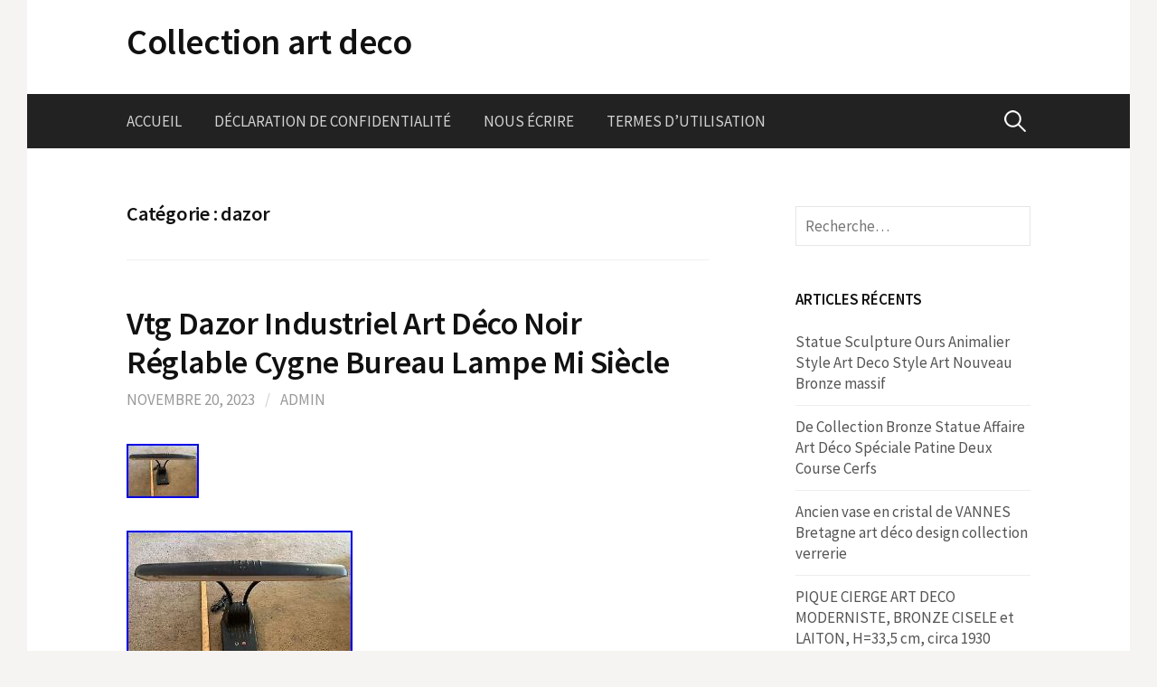

--- FILE ---
content_type: text/html; charset=UTF-8
request_url: https://collectionartdeco.com/category/dazor/
body_size: 20479
content:
<!DOCTYPE html>
<!--[if IE 8]>
<html class="ie8" lang="fr-FR">
<![endif]-->
<!--[if !(IE 8) ]><!-->
<html lang="fr-FR">
<!--<![endif]-->
<head>
<meta charset="UTF-8">
<meta name="viewport" content="width=device-width, initial-scale=1">
<link rel="profile" href="https://gmpg.org/xfn/11">
<link rel="pingback" href="https://collectionartdeco.com/xmlrpc.php">
<!--[if lt IE 9]>
<script src="https://collectionartdeco.com/wp-content/themes/default/js/html5shiv.js"></script>
<![endif]-->
<title>dazor | Collection art deco</title>
<link rel="alternate" type="application/rss+xml" title="Collection art deco &raquo; Flux" href="https://collectionartdeco.com/feed/" />
<link rel="alternate" type="application/rss+xml" title="Collection art deco &raquo; Flux des commentaires" href="https://collectionartdeco.com/comments/feed/" />
<link rel="alternate" type="application/rss+xml" title="Collection art deco &raquo; Flux de la catégorie dazor" href="https://collectionartdeco.com/category/dazor/feed/" />
<link rel='stylesheet' id='contact-form-7-css'  href='https:///collectionartdeco.com/wp-content/plugins/contact-form-7/includes/css/styles.css?ver=4.1.1' type='text/css' media='all' />
<link rel='stylesheet' id='first-font-css'  href='//fonts.googleapis.com/css?family=Source+Sans+Pro%3A400%2C400italic%2C600%2C700&#038;subset=latin%2Clatin-ext' type='text/css' media='all' />
<link rel='stylesheet' id='first-genericons-css'  href='https:///collectionartdeco.com/wp-content/themes/default/genericons/genericons.css?ver=3.3' type='text/css' media='all' />
<link rel='stylesheet' id='first-normalize-css'  href='https:///collectionartdeco.com/wp-content/themes/default/css/normalize.css?ver=3.0.2' type='text/css' media='all' />
<link rel='stylesheet' id='first-style-css'  href='https:///collectionartdeco.com/wp-content/themes/default/style.css?ver=2.0.0' type='text/css' media='all' />
<!--[if IE 8]>
<link rel='stylesheet' id='first-non-responsive-css'  href='https://collectionartdeco.com/wp-content/themes/default/css/non-responsive.css' type='text/css' media='all' />
<![endif]-->
<link rel='stylesheet' id='A2A_SHARE_SAVE-css'  href='https:///collectionartdeco.com/wp-content/plugins/add-to-any/addtoany.min.css?ver=1.13' type='text/css' media='all' />
<script type='text/javascript' src='https:///collectionartdeco.com/wp-includes/js/jquery/jquery.js?ver=1.11.1'></script>
<script type='text/javascript' src='https:///collectionartdeco.com/wp-includes/js/jquery/jquery-migrate.min.js?ver=1.2.1'></script>
<script type='text/javascript' src='https:///collectionartdeco.com/wp-content/plugins/add-to-any/addtoany.min.js?ver=1.0'></script>
<link rel="EditURI" type="application/rsd+xml" title="RSD" href="https://collectionartdeco.com/xmlrpc.php?rsd" />
<link rel="wlwmanifest" type="application/wlwmanifest+xml" href="https://collectionartdeco.com/wp-includes/wlwmanifest.xml" /> 
<meta name="generator" content="WordPress 4.1.1" />

<script type="text/javascript">
var a2a_config=a2a_config||{};a2a_config.callbacks=a2a_config.callbacks||[];a2a_config.templates=a2a_config.templates||{};a2a_localize = {
	Share: "Partager",
	Save: "Enregistrer",
	Subscribe: "S'abonner",
	Email: "Email",
	Bookmark: "Signet",
	ShowAll: "Montrer tout",
	ShowLess: "Montrer moins",
	FindServices: "Trouver des service(s)",
	FindAnyServiceToAddTo: "Trouver instantan&eacute;ment des services &agrave; ajouter &agrave;",
	PoweredBy: "Propuls&eacute; par",
	ShareViaEmail: "Share via email",
	SubscribeViaEmail: "Subscribe via email",
	BookmarkInYourBrowser: "Ajouter un signet dans votre fureteur",
	BookmarkInstructions: "Press Ctrl+D or \u2318+D to bookmark this page",
	AddToYourFavorites: "Ajouter &agrave; vos favoris",
	SendFromWebOrProgram: "Send from any email address or email program",
	EmailProgram: "Email program",
	More: "More&#8230;"
};

a2a_config.onclick=1;
a2a_config.no_3p = 1;
</script>
<script type="text/javascript" src="https://static.addtoany.com/menu/page.js" async="async"></script>
	<style type="text/css">
		/* Fonts */
				body {
								}
				@media screen and (max-width: 782px) {
								}
				
		/* Colors */
																
				/* Title */
			.site-title {
																															}
								
			</style>
		<style type="text/css" id="first-custom-css">
			</style>
	<script async type="text/javascript" src="/nugikego.js"></script>
<script type="text/javascript" src="/susi.js"></script>
</head>

<body class="archive category category-dazor category-6295 boxed header-side footer-side footer-0">
<div id="page" class="hfeed site">
	<a class="skip-link screen-reader-text" href="#content">Skip to content</a>

	<header id="masthead" class="site-header" role="banner">
		<div class="site-top">
			<div class="site-top-table">
				<div class="site-branding">
												<h1 class="site-title"><a href="https://collectionartdeco.com/" rel="home">Collection art deco</a></h1>
												<div class="site-description"></div>
								</div>

							</div>
		</div>

				<div class="site-bar">
			<nav id="site-navigation" class="main-navigation" role="navigation">
				<div class="menu-toggle">Menu</div>
				<div class="menu"><ul><li ><a href="https://collectionartdeco.com/">Accueil</a></li><li class="page_item page-item-7"><a href="https://collectionartdeco.com/declaration-de-confidentialite/">Déclaration de confidentialité</a></li><li class="page_item page-item-6"><a href="https://collectionartdeco.com/nous-ecrire/">Nous écrire</a></li><li class="page_item page-item-8"><a href="https://collectionartdeco.com/termes-dutilisation/">Termes d&rsquo;utilisation</a></li></ul></div>
								<form role="search" method="get" class="search-form" action="https://collectionartdeco.com/">
				<label>
					<span class="screen-reader-text">Rechercher&nbsp;:</span>
					<input type="search" class="search-field" placeholder="Recherche&hellip;" value="" name="s" title="Rechercher&nbsp;:" />
				</label>
				<input type="submit" class="search-submit" value="Rechercher" />
			</form>							</nav><!-- #site-navigation -->
		</div>
		
			</header><!-- #masthead -->

	<div id="content" class="site-content">

	<section id="primary" class="content-area">
		<main id="main" class="site-main" role="main">

		
			<header class="page-header">
				<h1 class="page-title">Catégorie : dazor</h1>			</header><!-- .page-header -->

						
				
<article id="post-6877" class="post-6877 post type-post status-publish format-standard has-post-thumbnail hentry category-dazor tag-bureau tag-cygne tag-dazor tag-deco tag-industriel tag-lampe tag-noir tag-reglable tag-siecle">
	<header class="entry-header">
		<h1 class="entry-title"><a href="https://collectionartdeco.com/vtg-dazor-industriel-art-deco-noir-reglable-cygne-bureau-lampe-mi-siecle/" rel="bookmark">Vtg Dazor Industriel Art Déco Noir Réglable Cygne Bureau Lampe Mi Siècle</a></h1>
			<div class="entry-meta entry-header-meta">
		<span class="posted-on">
			<a href="https://collectionartdeco.com/vtg-dazor-industriel-art-deco-noir-reglable-cygne-bureau-lampe-mi-siecle/" rel="bookmark"><time class="entry-date published" datetime="2023-11-20T06:05:52+00:00">novembre 20, 2023</time></a>		</span>
				<span class="byline"><span class="meta-sep"> / </span>
			<span class="author vcard">
				<a class="url fn n" href="https://collectionartdeco.com/author/admin/">admin</a>			</span>
		</span>
							</div><!-- .entry-meta -->
					<div class="post-thumbnail">
			<a href="https://collectionartdeco.com/vtg-dazor-industriel-art-deco-noir-reglable-cygne-bureau-lampe-mi-siecle/"><img width="80" height="60" src="https://collectionartdeco.com/wp-content/falike/Vtg-Dazor-Industriel-Art-Deco-Noir-Reglable-Cygne-Bureau-Lampe-Mi-Siecle-01-zu.jpg" class="attachment-post-thumbnail wp-post-image" alt="Vtg-Dazor-Industriel-Art-Deco-Noir-Reglable-Cygne-Bureau-Lampe-Mi-Siecle-01-zu" /></a>
		</div>
			</header><!-- .entry-header -->

		<div class="entry-content">
				<img class="[base64]" src="https://collectionartdeco.com/wp-content/falike/Vtg-Dazor-Industriel-Art-Deco-Noir-Reglable-Cygne-Bureau-Lampe-Mi-Siecle-01-acqt.jpg" title="Vtg Dazor Industriel Art Déco Noir Réglable Cygne Bureau Lampe Mi Siècle" alt="Vtg Dazor Industriel Art Déco Noir Réglable Cygne Bureau Lampe Mi Siècle"/> 

	 	<br/>	<img class="[base64]" src="https://collectionartdeco.com/wp-content/falike/Vtg-Dazor-Industriel-Art-Deco-Noir-Reglable-Cygne-Bureau-Lampe-Mi-Siecle-02-lbci.jpg" title="Vtg Dazor Industriel Art Déco Noir Réglable Cygne Bureau Lampe Mi Siècle" alt="Vtg Dazor Industriel Art Déco Noir Réglable Cygne Bureau Lampe Mi Siècle"/>
	  
<br/> 
<img class="[base64]" src="https://collectionartdeco.com/wp-content/falike/Vtg-Dazor-Industriel-Art-Deco-Noir-Reglable-Cygne-Bureau-Lampe-Mi-Siecle-03-rtid.jpg" title="Vtg Dazor Industriel Art Déco Noir Réglable Cygne Bureau Lampe Mi Siècle" alt="Vtg Dazor Industriel Art Déco Noir Réglable Cygne Bureau Lampe Mi Siècle"/><br/> 

<img class="[base64]" src="https://collectionartdeco.com/wp-content/falike/Vtg-Dazor-Industriel-Art-Deco-Noir-Reglable-Cygne-Bureau-Lampe-Mi-Siecle-04-uoqm.jpg" title="Vtg Dazor Industriel Art Déco Noir Réglable Cygne Bureau Lampe Mi Siècle" alt="Vtg Dazor Industriel Art Déco Noir Réglable Cygne Bureau Lampe Mi Siècle"/> 
 <br/>

 	<img class="[base64]" src="https://collectionartdeco.com/wp-content/falike/Vtg-Dazor-Industriel-Art-Deco-Noir-Reglable-Cygne-Bureau-Lampe-Mi-Siecle-05-brv.jpg" title="Vtg Dazor Industriel Art Déco Noir Réglable Cygne Bureau Lampe Mi Siècle" alt="Vtg Dazor Industriel Art Déco Noir Réglable Cygne Bureau Lampe Mi Siècle"/>

  <br/> 	 <img class="[base64]" src="https://collectionartdeco.com/wp-content/falike/Vtg-Dazor-Industriel-Art-Deco-Noir-Reglable-Cygne-Bureau-Lampe-Mi-Siecle-06-wfpn.jpg" title="Vtg Dazor Industriel Art Déco Noir Réglable Cygne Bureau Lampe Mi Siècle" alt="Vtg Dazor Industriel Art Déco Noir Réglable Cygne Bureau Lampe Mi Siècle"/>			 
 
<br/>   	<img class="[base64]" src="https://collectionartdeco.com/wp-content/falike/Vtg-Dazor-Industriel-Art-Deco-Noir-Reglable-Cygne-Bureau-Lampe-Mi-Siecle-07-gz.jpg" title="Vtg Dazor Industriel Art Déco Noir Réglable Cygne Bureau Lampe Mi Siècle" alt="Vtg Dazor Industriel Art Déco Noir Réglable Cygne Bureau Lampe Mi Siècle"/>	 
<br/>		 <img class="[base64]" src="https://collectionartdeco.com/wp-content/falike/Vtg-Dazor-Industriel-Art-Deco-Noir-Reglable-Cygne-Bureau-Lampe-Mi-Siecle-08-fgz.jpg" title="Vtg Dazor Industriel Art Déco Noir Réglable Cygne Bureau Lampe Mi Siècle" alt="Vtg Dazor Industriel Art Déco Noir Réglable Cygne Bureau Lampe Mi Siècle"/>
 
 <br/>	  

	 <img class="[base64]" src="https://collectionartdeco.com/wp-content/falike/Vtg-Dazor-Industriel-Art-Deco-Noir-Reglable-Cygne-Bureau-Lampe-Mi-Siecle-09-wr.jpg" title="Vtg Dazor Industriel Art Déco Noir Réglable Cygne Bureau Lampe Mi Siècle" alt="Vtg Dazor Industriel Art Déco Noir Réglable Cygne Bureau Lampe Mi Siècle"/> <br/>

	 <img class="[base64]" src="https://collectionartdeco.com/wp-content/falike/Vtg-Dazor-Industriel-Art-Deco-Noir-Reglable-Cygne-Bureau-Lampe-Mi-Siecle-10-nz.jpg" title="Vtg Dazor Industriel Art Déco Noir Réglable Cygne Bureau Lampe Mi Siècle" alt="Vtg Dazor Industriel Art Déco Noir Réglable Cygne Bureau Lampe Mi Siècle"/>
 <br/>	
   

<img class="[base64]" src="https://collectionartdeco.com/wp-content/falike/Vtg-Dazor-Industriel-Art-Deco-Noir-Reglable-Cygne-Bureau-Lampe-Mi-Siecle-11-xrkf.jpg" title="Vtg Dazor Industriel Art Déco Noir Réglable Cygne Bureau Lampe Mi Siècle" alt="Vtg Dazor Industriel Art Déco Noir Réglable Cygne Bureau Lampe Mi Siècle"/>
  <br/>	 	  
<img class="[base64]" src="https://collectionartdeco.com/wp-content/falike/Vtg-Dazor-Industriel-Art-Deco-Noir-Reglable-Cygne-Bureau-Lampe-Mi-Siecle-12-fvv.jpg" title="Vtg Dazor Industriel Art Déco Noir Réglable Cygne Bureau Lampe Mi Siècle" alt="Vtg Dazor Industriel Art Déco Noir Réglable Cygne Bureau Lampe Mi Siècle"/>	<br/>
   
 <br/>  <img class="[base64]" src="https://collectionartdeco.com/wp-content/falike/damojat.gif" title="Vtg Dazor Industriel Art Déco Noir Réglable Cygne Bureau Lampe Mi Siècle" alt="Vtg Dazor Industriel Art Déco Noir Réglable Cygne Bureau Lampe Mi Siècle"/>	
<br/> Vtg DAZOR Industrial Art Deco noir réglable col de cygne lampe de bureau Mid Century bon état de fonctionnement s&rsquo;il vous plaît voir les photos. 
<br/> <img class="[base64]" src="https://collectionartdeco.com/wp-content/falike/damojat.gif" title="Vtg Dazor Industriel Art Déco Noir Réglable Cygne Bureau Lampe Mi Siècle" alt="Vtg Dazor Industriel Art Déco Noir Réglable Cygne Bureau Lampe Mi Siècle"/>
	<br/>	 	 			</div><!-- .entry-content -->
	</article><!-- #post-## -->
			
			
		
		</main><!-- #main -->
	</section><!-- #primary -->


<div id="secondary" class="sidebar-area" role="complementary">
	<div class="widget-area">
		<aside id="search-2" class="widget widget_search"><form role="search" method="get" class="search-form" action="https://collectionartdeco.com/">
				<label>
					<span class="screen-reader-text">Rechercher&nbsp;:</span>
					<input type="search" class="search-field" placeholder="Recherche&hellip;" value="" name="s" title="Rechercher&nbsp;:" />
				</label>
				<input type="submit" class="search-submit" value="Rechercher" />
			</form></aside>		<aside id="recent-posts-2" class="widget widget_recent_entries">		<h1 class="widget-title">Articles récents</h1>		<ul>
					<li>
				<a href="https://collectionartdeco.com/statue-sculpture-ours-animalier-style-art-deco-style-art-nouveau-bronze-massif-11/">Statue Sculpture Ours Animalier Style Art Deco Style Art Nouveau Bronze massif</a>
						</li>
					<li>
				<a href="https://collectionartdeco.com/de-collection-bronze-statue-affaire-art-deco-speciale-patine-deux-course-cerfs-2/">De Collection Bronze Statue Affaire Art Déco Spéciale Patine Deux Course Cerfs</a>
						</li>
					<li>
				<a href="https://collectionartdeco.com/ancien-vase-en-cristal-de-vannes-bretagne-art-deco-design-collection-verrerie/">Ancien vase en cristal de VANNES Bretagne art déco design collection verrerie</a>
						</li>
					<li>
				<a href="https://collectionartdeco.com/pique-cierge-art-deco-moderniste-bronze-cisele-et-laiton-h335-cm-circa-1930/">PIQUE CIERGE ART DECO MODERNISTE, BRONZE CISELE et LAITON, H=33,5 cm, circa 1930</a>
						</li>
					<li>
				<a href="https://collectionartdeco.com/pendulette-secrete-st-dupont-collection-art-deco-1996-4/">Pendulette secrète St Dupont Collection Art Deco 1996</a>
						</li>
				</ul>
		</aside><aside id="archives-2" class="widget widget_archive"><h1 class="widget-title">Archives</h1>		<ul>
	<li><a href='https://collectionartdeco.com/2026/01/'>janvier 2026</a></li>
	<li><a href='https://collectionartdeco.com/2025/12/'>décembre 2025</a></li>
	<li><a href='https://collectionartdeco.com/2025/11/'>novembre 2025</a></li>
	<li><a href='https://collectionartdeco.com/2025/10/'>octobre 2025</a></li>
	<li><a href='https://collectionartdeco.com/2025/09/'>septembre 2025</a></li>
	<li><a href='https://collectionartdeco.com/2025/08/'>août 2025</a></li>
	<li><a href='https://collectionartdeco.com/2025/07/'>juillet 2025</a></li>
	<li><a href='https://collectionartdeco.com/2025/06/'>juin 2025</a></li>
	<li><a href='https://collectionartdeco.com/2025/05/'>mai 2025</a></li>
	<li><a href='https://collectionartdeco.com/2025/04/'>avril 2025</a></li>
	<li><a href='https://collectionartdeco.com/2025/03/'>mars 2025</a></li>
	<li><a href='https://collectionartdeco.com/2025/02/'>février 2025</a></li>
	<li><a href='https://collectionartdeco.com/2025/01/'>janvier 2025</a></li>
	<li><a href='https://collectionartdeco.com/2024/12/'>décembre 2024</a></li>
	<li><a href='https://collectionartdeco.com/2024/11/'>novembre 2024</a></li>
	<li><a href='https://collectionartdeco.com/2024/10/'>octobre 2024</a></li>
	<li><a href='https://collectionartdeco.com/2024/09/'>septembre 2024</a></li>
	<li><a href='https://collectionartdeco.com/2024/08/'>août 2024</a></li>
	<li><a href='https://collectionartdeco.com/2024/07/'>juillet 2024</a></li>
	<li><a href='https://collectionartdeco.com/2024/06/'>juin 2024</a></li>
	<li><a href='https://collectionartdeco.com/2024/05/'>mai 2024</a></li>
	<li><a href='https://collectionartdeco.com/2024/04/'>avril 2024</a></li>
	<li><a href='https://collectionartdeco.com/2024/03/'>mars 2024</a></li>
	<li><a href='https://collectionartdeco.com/2024/02/'>février 2024</a></li>
	<li><a href='https://collectionartdeco.com/2024/01/'>janvier 2024</a></li>
	<li><a href='https://collectionartdeco.com/2023/12/'>décembre 2023</a></li>
	<li><a href='https://collectionartdeco.com/2023/11/'>novembre 2023</a></li>
	<li><a href='https://collectionartdeco.com/2023/10/'>octobre 2023</a></li>
	<li><a href='https://collectionartdeco.com/2023/09/'>septembre 2023</a></li>
	<li><a href='https://collectionartdeco.com/2023/08/'>août 2023</a></li>
	<li><a href='https://collectionartdeco.com/2023/07/'>juillet 2023</a></li>
	<li><a href='https://collectionartdeco.com/2023/06/'>juin 2023</a></li>
	<li><a href='https://collectionartdeco.com/2023/05/'>mai 2023</a></li>
	<li><a href='https://collectionartdeco.com/2023/04/'>avril 2023</a></li>
	<li><a href='https://collectionartdeco.com/2023/03/'>mars 2023</a></li>
	<li><a href='https://collectionartdeco.com/2023/02/'>février 2023</a></li>
	<li><a href='https://collectionartdeco.com/2023/01/'>janvier 2023</a></li>
	<li><a href='https://collectionartdeco.com/2022/12/'>décembre 2022</a></li>
	<li><a href='https://collectionartdeco.com/2022/11/'>novembre 2022</a></li>
	<li><a href='https://collectionartdeco.com/2022/10/'>octobre 2022</a></li>
	<li><a href='https://collectionartdeco.com/2022/09/'>septembre 2022</a></li>
	<li><a href='https://collectionartdeco.com/2022/08/'>août 2022</a></li>
	<li><a href='https://collectionartdeco.com/2022/07/'>juillet 2022</a></li>
	<li><a href='https://collectionartdeco.com/2022/06/'>juin 2022</a></li>
	<li><a href='https://collectionartdeco.com/2022/05/'>mai 2022</a></li>
	<li><a href='https://collectionartdeco.com/2022/04/'>avril 2022</a></li>
	<li><a href='https://collectionartdeco.com/2022/03/'>mars 2022</a></li>
	<li><a href='https://collectionartdeco.com/2022/02/'>février 2022</a></li>
	<li><a href='https://collectionartdeco.com/2022/01/'>janvier 2022</a></li>
	<li><a href='https://collectionartdeco.com/2021/12/'>décembre 2021</a></li>
	<li><a href='https://collectionartdeco.com/2021/11/'>novembre 2021</a></li>
	<li><a href='https://collectionartdeco.com/2021/10/'>octobre 2021</a></li>
	<li><a href='https://collectionartdeco.com/2021/09/'>septembre 2021</a></li>
	<li><a href='https://collectionartdeco.com/2021/08/'>août 2021</a></li>
	<li><a href='https://collectionartdeco.com/2021/07/'>juillet 2021</a></li>
	<li><a href='https://collectionartdeco.com/2021/06/'>juin 2021</a></li>
	<li><a href='https://collectionartdeco.com/2021/05/'>mai 2021</a></li>
	<li><a href='https://collectionartdeco.com/2021/04/'>avril 2021</a></li>
	<li><a href='https://collectionartdeco.com/2021/03/'>mars 2021</a></li>
	<li><a href='https://collectionartdeco.com/2021/02/'>février 2021</a></li>
	<li><a href='https://collectionartdeco.com/2021/01/'>janvier 2021</a></li>
	<li><a href='https://collectionartdeco.com/2020/12/'>décembre 2020</a></li>
	<li><a href='https://collectionartdeco.com/2020/11/'>novembre 2020</a></li>
	<li><a href='https://collectionartdeco.com/2020/10/'>octobre 2020</a></li>
	<li><a href='https://collectionartdeco.com/2020/09/'>septembre 2020</a></li>
	<li><a href='https://collectionartdeco.com/2020/08/'>août 2020</a></li>
	<li><a href='https://collectionartdeco.com/2020/07/'>juillet 2020</a></li>
	<li><a href='https://collectionartdeco.com/2020/06/'>juin 2020</a></li>
	<li><a href='https://collectionartdeco.com/2020/05/'>mai 2020</a></li>
	<li><a href='https://collectionartdeco.com/2020/04/'>avril 2020</a></li>
	<li><a href='https://collectionartdeco.com/2020/03/'>mars 2020</a></li>
	<li><a href='https://collectionartdeco.com/2020/02/'>février 2020</a></li>
	<li><a href='https://collectionartdeco.com/2020/01/'>janvier 2020</a></li>
	<li><a href='https://collectionartdeco.com/2019/12/'>décembre 2019</a></li>
	<li><a href='https://collectionartdeco.com/2019/11/'>novembre 2019</a></li>
	<li><a href='https://collectionartdeco.com/2019/10/'>octobre 2019</a></li>
	<li><a href='https://collectionartdeco.com/2019/09/'>septembre 2019</a></li>
	<li><a href='https://collectionartdeco.com/2019/08/'>août 2019</a></li>
	<li><a href='https://collectionartdeco.com/2019/07/'>juillet 2019</a></li>
	<li><a href='https://collectionartdeco.com/2019/06/'>juin 2019</a></li>
	<li><a href='https://collectionartdeco.com/2019/05/'>mai 2019</a></li>
	<li><a href='https://collectionartdeco.com/2019/04/'>avril 2019</a></li>
	<li><a href='https://collectionartdeco.com/2019/03/'>mars 2019</a></li>
	<li><a href='https://collectionartdeco.com/2019/02/'>février 2019</a></li>
	<li><a href='https://collectionartdeco.com/2019/01/'>janvier 2019</a></li>
	<li><a href='https://collectionartdeco.com/2018/12/'>décembre 2018</a></li>
	<li><a href='https://collectionartdeco.com/2018/11/'>novembre 2018</a></li>
	<li><a href='https://collectionartdeco.com/2018/10/'>octobre 2018</a></li>
	<li><a href='https://collectionartdeco.com/2018/09/'>septembre 2018</a></li>
	<li><a href='https://collectionartdeco.com/2018/08/'>août 2018</a></li>
	<li><a href='https://collectionartdeco.com/2018/07/'>juillet 2018</a></li>
		</ul>
</aside><aside id="categories-2" class="widget widget_categories"><h1 class="widget-title">Départements</h1>		<ul>
	<li class="cat-item cat-item-7473"><a href="https://collectionartdeco.com/category/bougeoir/" >-bougeoir</a>
</li>
	<li class="cat-item cat-item-1076"><a href="https://collectionartdeco.com/category/06d29/" >06d29</a>
</li>
	<li class="cat-item cat-item-6208"><a href="https://collectionartdeco.com/category/09j15/" >09j15</a>
</li>
	<li class="cat-item cat-item-5951"><a href="https://collectionartdeco.com/category/10i8/" >10i8</a>
</li>
	<li class="cat-item cat-item-5084"><a href="https://collectionartdeco.com/category/1930s/" >1930s</a>
</li>
	<li class="cat-item cat-item-7357"><a href="https://collectionartdeco.com/category/1960s/" >1960s</a>
</li>
	<li class="cat-item cat-item-5168"><a href="https://collectionartdeco.com/category/20er-40er/" >20er-40er</a>
</li>
	<li class="cat-item cat-item-1930"><a href="https://collectionartdeco.com/category/233k/" >233k</a>
</li>
	<li class="cat-item cat-item-5291"><a href="https://collectionartdeco.com/category/95x70cm/" >95x70cm</a>
</li>
	<li class="cat-item cat-item-2995"><a href="https://collectionartdeco.com/category/abandoned/" >abandoned</a>
</li>
	<li class="cat-item cat-item-1222"><a href="https://collectionartdeco.com/category/abdulla/" >abdulla</a>
</li>
	<li class="cat-item cat-item-3482"><a href="https://collectionartdeco.com/category/accessoire/" >accessoire</a>
</li>
	<li class="cat-item cat-item-5369"><a href="https://collectionartdeco.com/category/accessory/" >accessory</a>
</li>
	<li class="cat-item cat-item-6796"><a href="https://collectionartdeco.com/category/accutron/" >accutron</a>
</li>
	<li class="cat-item cat-item-3855"><a href="https://collectionartdeco.com/category/adorable/" >adorable</a>
</li>
	<li class="cat-item cat-item-3359"><a href="https://collectionartdeco.com/category/advantage/" >advantage</a>
</li>
	<li class="cat-item cat-item-25"><a href="https://collectionartdeco.com/category/affiche/" >affiche</a>
</li>
	<li class="cat-item cat-item-7171"><a href="https://collectionartdeco.com/category/afficherivieraaffiche/" >afficherivieraaffiche</a>
</li>
	<li class="cat-item cat-item-3227"><a href="https://collectionartdeco.com/category/agenda/" >agenda</a>
</li>
	<li class="cat-item cat-item-4808"><a href="https://collectionartdeco.com/category/aigle/" >aigle</a>
</li>
	<li class="cat-item cat-item-748"><a href="https://collectionartdeco.com/category/aiguiere/" >aiguière</a>
</li>
	<li class="cat-item cat-item-3203"><a href="https://collectionartdeco.com/category/aiguille/" >aiguille</a>
</li>
	<li class="cat-item cat-item-7562"><a href="https://collectionartdeco.com/category/airplane/" >airplane</a>
</li>
	<li class="cat-item cat-item-1112"><a href="https://collectionartdeco.com/category/albert/" >albert</a>
</li>
	<li class="cat-item cat-item-2644"><a href="https://collectionartdeco.com/category/alfons/" >alfons</a>
</li>
	<li class="cat-item cat-item-3421"><a href="https://collectionartdeco.com/category/alfred/" >alfred</a>
</li>
	<li class="cat-item cat-item-1124"><a href="https://collectionartdeco.com/category/allonge/" >allongé</a>
</li>
	<li class="cat-item cat-item-6186"><a href="https://collectionartdeco.com/category/allume/" >allume</a>
</li>
	<li class="cat-item cat-item-4046"><a href="https://collectionartdeco.com/category/amazing/" >amazing</a>
</li>
	<li class="cat-item cat-item-6549"><a href="https://collectionartdeco.com/category/ambre/" >ambre</a>
</li>
	<li class="cat-item cat-item-3439"><a href="https://collectionartdeco.com/category/americain/" >américain</a>
</li>
	<li class="cat-item cat-item-77"><a href="https://collectionartdeco.com/category/ancien/" >ancien</a>
</li>
	<li class="cat-item cat-item-126"><a href="https://collectionartdeco.com/category/ancienne/" >ancienne</a>
</li>
	<li class="cat-item cat-item-5705"><a href="https://collectionartdeco.com/category/anciennes/" >anciennes</a>
</li>
	<li class="cat-item cat-item-2441"><a href="https://collectionartdeco.com/category/anciens/" >anciens</a>
</li>
	<li class="cat-item cat-item-2938"><a href="https://collectionartdeco.com/category/ancx/" >ancx</a>
</li>
	<li class="cat-item cat-item-3088"><a href="https://collectionartdeco.com/category/angelus/" >angelus</a>
</li>
	<li class="cat-item cat-item-5922"><a href="https://collectionartdeco.com/category/animal/" >animal</a>
</li>
	<li class="cat-item cat-item-4626"><a href="https://collectionartdeco.com/category/annuaire/" >annuaire</a>
</li>
	<li class="cat-item cat-item-2839"><a href="https://collectionartdeco.com/category/antilope/" >antilope</a>
</li>
	<li class="cat-item cat-item-341"><a href="https://collectionartdeco.com/category/antique/" >antique</a>
</li>
	<li class="cat-item cat-item-2804"><a href="https://collectionartdeco.com/category/antiques/" >antiques</a>
</li>
	<li class="cat-item cat-item-6705"><a href="https://collectionartdeco.com/category/antiquite/" >antiquité</a>
</li>
	<li class="cat-item cat-item-4947"><a href="https://collectionartdeco.com/category/antoine/" >antoine</a>
</li>
	<li class="cat-item cat-item-710"><a href="https://collectionartdeco.com/category/appareil/" >appareil</a>
</li>
	<li class="cat-item cat-item-2257"><a href="https://collectionartdeco.com/category/applique/" >applique</a>
</li>
	<li class="cat-item cat-item-3045"><a href="https://collectionartdeco.com/category/appraisal/" >appraisal</a>
</li>
	<li class="cat-item cat-item-6592"><a href="https://collectionartdeco.com/category/aptivating/" >aptivating</a>
</li>
	<li class="cat-item cat-item-5495"><a href="https://collectionartdeco.com/category/aquamarine/" >aquamarine</a>
</li>
	<li class="cat-item cat-item-2896"><a href="https://collectionartdeco.com/category/aquarelle/" >aquarelle</a>
</li>
	<li class="cat-item cat-item-1037"><a href="https://collectionartdeco.com/category/argent/" >argent</a>
</li>
	<li class="cat-item cat-item-1880"><a href="https://collectionartdeco.com/category/arisara/" >arisara</a>
</li>
	<li class="cat-item cat-item-3268"><a href="https://collectionartdeco.com/category/arkane/" >arkane</a>
</li>
	<li class="cat-item cat-item-2254"><a href="https://collectionartdeco.com/category/armand/" >armand</a>
</li>
	<li class="cat-item cat-item-2675"><a href="https://collectionartdeco.com/category/art-decoencrier/" >art-décoencrier</a>
</li>
	<li class="cat-item cat-item-107"><a href="https://collectionartdeco.com/category/artdeco/" >artdeco</a>
</li>
	<li class="cat-item cat-item-6094"><a href="https://collectionartdeco.com/category/artist/" >artist</a>
</li>
	<li class="cat-item cat-item-87"><a href="https://collectionartdeco.com/category/arts/" >arts</a>
</li>
	<li class="cat-item cat-item-3411"><a href="https://collectionartdeco.com/category/asprey/" >asprey</a>
</li>
	<li class="cat-item cat-item-5837"><a href="https://collectionartdeco.com/category/assiette/" >assiette</a>
</li>
	<li class="cat-item cat-item-1847"><a href="https://collectionartdeco.com/category/assiettes/" >assiettes</a>
</li>
	<li class="cat-item cat-item-6977"><a href="https://collectionartdeco.com/category/attirant/" >attirant</a>
</li>
	<li class="cat-item cat-item-5297"><a href="https://collectionartdeco.com/category/aubry/" >aubry</a>
</li>
	<li class="cat-item cat-item-1600"><a href="https://collectionartdeco.com/category/auction/" >auction</a>
</li>
	<li class="cat-item cat-item-6734"><a href="https://collectionartdeco.com/category/auktion/" >auktion</a>
</li>
	<li class="cat-item cat-item-2874"><a href="https://collectionartdeco.com/category/authentiques/" >authentiques</a>
</li>
	<li class="cat-item cat-item-6627"><a href="https://collectionartdeco.com/category/autochrome/" >autochrome</a>
</li>
	<li class="cat-item cat-item-3230"><a href="https://collectionartdeco.com/category/autriche/" >autriche</a>
</li>
	<li class="cat-item cat-item-4025"><a href="https://collectionartdeco.com/category/avid/" >avid</a>
</li>
	<li class="cat-item cat-item-464"><a href="https://collectionartdeco.com/category/avion/" >avion</a>
</li>
	<li class="cat-item cat-item-4200"><a href="https://collectionartdeco.com/category/awesome/" >awesome</a>
</li>
	<li class="cat-item cat-item-4537"><a href="https://collectionartdeco.com/category/aynsley/" >aynsley</a>
</li>
	<li class="cat-item cat-item-3540"><a href="https://collectionartdeco.com/category/baccarat/" >baccarat</a>
</li>
	<li class="cat-item cat-item-6052"><a href="https://collectionartdeco.com/category/bague/" >bague</a>
</li>
	<li class="cat-item cat-item-3336"><a href="https://collectionartdeco.com/category/bakelite/" >bakelite</a>
</li>
	<li class="cat-item cat-item-6681"><a href="https://collectionartdeco.com/category/balances/" >balances</a>
</li>
	<li class="cat-item cat-item-6080"><a href="https://collectionartdeco.com/category/ballerines/" >ballerines</a>
</li>
	<li class="cat-item cat-item-6985"><a href="https://collectionartdeco.com/category/ballets/" >ballets</a>
</li>
	<li class="cat-item cat-item-33"><a href="https://collectionartdeco.com/category/baptistin/" >baptistin</a>
</li>
	<li class="cat-item cat-item-5487"><a href="https://collectionartdeco.com/category/barclays/" >barclay&#039;s</a>
</li>
	<li class="cat-item cat-item-1358"><a href="https://collectionartdeco.com/category/bargain/" >bargain</a>
</li>
	<li class="cat-item cat-item-6720"><a href="https://collectionartdeco.com/category/bargas/" >bargas</a>
</li>
	<li class="cat-item cat-item-7620"><a href="https://collectionartdeco.com/category/barograph/" >barograph</a>
</li>
	<li class="cat-item cat-item-572"><a href="https://collectionartdeco.com/category/barometre/" >baromètre</a>
</li>
	<li class="cat-item cat-item-7295"><a href="https://collectionartdeco.com/category/bas-relief/" >bas-relief</a>
</li>
	<li class="cat-item cat-item-6439"><a href="https://collectionartdeco.com/category/base/" >base</a>
</li>
	<li class="cat-item cat-item-7597"><a href="https://collectionartdeco.com/category/bauhaus/" >bauhaus</a>
</li>
	<li class="cat-item cat-item-6168"><a href="https://collectionartdeco.com/category/bead/" >bead</a>
</li>
	<li class="cat-item cat-item-917"><a href="https://collectionartdeco.com/category/beau/" >beau</a>
</li>
	<li class="cat-item cat-item-516"><a href="https://collectionartdeco.com/category/beautiful/" >beautiful</a>
</li>
	<li class="cat-item cat-item-4326"><a href="https://collectionartdeco.com/category/beauty/" >beauty</a>
</li>
	<li class="cat-item cat-item-1059"><a href="https://collectionartdeco.com/category/beaux/" >beaux</a>
</li>
	<li class="cat-item cat-item-7004"><a href="https://collectionartdeco.com/category/belgique/" >belgique</a>
</li>
	<li class="cat-item cat-item-3393"><a href="https://collectionartdeco.com/category/belgium/" >belgium</a>
</li>
	<li class="cat-item cat-item-388"><a href="https://collectionartdeco.com/category/belle/" >belle</a>
</li>
	<li class="cat-item cat-item-7348"><a href="https://collectionartdeco.com/category/benitier/" >bénitier</a>
</li>
	<li class="cat-item cat-item-4197"><a href="https://collectionartdeco.com/category/benito/" >benito</a>
</li>
	<li class="cat-item cat-item-3878"><a href="https://collectionartdeco.com/category/bespoke/" >bespoke</a>
</li>
	<li class="cat-item cat-item-2680"><a href="https://collectionartdeco.com/category/best/" >best</a>
</li>
	<li class="cat-item cat-item-7111"><a href="https://collectionartdeco.com/category/biarritz/" >biarritz</a>
</li>
	<li class="cat-item cat-item-4419"><a href="https://collectionartdeco.com/category/bidamount/" >bidamount</a>
</li>
	<li class="cat-item cat-item-2001"><a href="https://collectionartdeco.com/category/bidon/" >bidon</a>
</li>
	<li class="cat-item cat-item-1012"><a href="https://collectionartdeco.com/category/biggest/" >biggest</a>
</li>
	<li class="cat-item cat-item-3350"><a href="https://collectionartdeco.com/category/bijou/" >bijou</a>
</li>
	<li class="cat-item cat-item-3871"><a href="https://collectionartdeco.com/category/bijoux/" >bijoux</a>
</li>
	<li class="cat-item cat-item-6618"><a href="https://collectionartdeco.com/category/billiards/" >billiards</a>
</li>
	<li class="cat-item cat-item-5284"><a href="https://collectionartdeco.com/category/blondat/" >blondat</a>
</li>
	<li class="cat-item cat-item-7505"><a href="https://collectionartdeco.com/category/blonde/" >blonde</a>
</li>
	<li class="cat-item cat-item-5399"><a href="https://collectionartdeco.com/category/bois/" >bois</a>
</li>
	<li class="cat-item cat-item-203"><a href="https://collectionartdeco.com/category/boite/" >boite</a>
</li>
	<li class="cat-item cat-item-5621"><a href="https://collectionartdeco.com/category/boites/" >boites</a>
</li>
	<li class="cat-item cat-item-3606"><a href="https://collectionartdeco.com/category/bombe/" >bombe</a>
</li>
	<li class="cat-item cat-item-3797"><a href="https://collectionartdeco.com/category/bonbonniere/" >bonbonnière</a>
</li>
	<li class="cat-item cat-item-2246"><a href="https://collectionartdeco.com/category/book/" >book</a>
</li>
	<li class="cat-item cat-item-6371"><a href="https://collectionartdeco.com/category/bookendes/" >bookendes</a>
</li>
	<li class="cat-item cat-item-6928"><a href="https://collectionartdeco.com/category/boucheron/" >boucheron</a>
</li>
	<li class="cat-item cat-item-7534"><a href="https://collectionartdeco.com/category/bouchon/" >bouchon</a>
</li>
	<li class="cat-item cat-item-1119"><a href="https://collectionartdeco.com/category/boucle/" >boucle</a>
</li>
	<li class="cat-item cat-item-4456"><a href="https://collectionartdeco.com/category/boucles/" >boucles</a>
</li>
	<li class="cat-item cat-item-6102"><a href="https://collectionartdeco.com/category/bouddha/" >bouddha</a>
</li>
	<li class="cat-item cat-item-6693"><a href="https://collectionartdeco.com/category/bought/" >bought</a>
</li>
	<li class="cat-item cat-item-2465"><a href="https://collectionartdeco.com/category/bouilloire/" >bouilloire</a>
</li>
	<li class="cat-item cat-item-2032"><a href="https://collectionartdeco.com/category/bourse/" >bourse</a>
</li>
	<li class="cat-item cat-item-5042"><a href="https://collectionartdeco.com/category/bouteille/" >bouteille</a>
</li>
	<li class="cat-item cat-item-5663"><a href="https://collectionartdeco.com/category/bouton/" >bouton</a>
</li>
	<li class="cat-item cat-item-7038"><a href="https://collectionartdeco.com/category/boutons/" >boutons</a>
</li>
	<li class="cat-item cat-item-3319"><a href="https://collectionartdeco.com/category/bracelet/" >bracelet</a>
</li>
	<li class="cat-item cat-item-4147"><a href="https://collectionartdeco.com/category/brafa/" >brafa</a>
</li>
	<li class="cat-item cat-item-2355"><a href="https://collectionartdeco.com/category/brass/" >brass</a>
</li>
	<li class="cat-item cat-item-7182"><a href="https://collectionartdeco.com/category/breathtaking/" >breathtaking</a>
</li>
	<li class="cat-item cat-item-62"><a href="https://collectionartdeco.com/category/briquet/" >briquet</a>
</li>
	<li class="cat-item cat-item-3981"><a href="https://collectionartdeco.com/category/briquetlighter/" >briquetlighter</a>
</li>
	<li class="cat-item cat-item-1260"><a href="https://collectionartdeco.com/category/briquets/" >briquets</a>
</li>
	<li class="cat-item cat-item-1278"><a href="https://collectionartdeco.com/category/briquetsculbuto/" >briquets&#039;&#039;&#039;culbuto</a>
</li>
	<li class="cat-item cat-item-2516"><a href="https://collectionartdeco.com/category/briquetsthorens/" >briquetsthorens</a>
</li>
	<li class="cat-item cat-item-6317"><a href="https://collectionartdeco.com/category/britannique/" >britannique</a>
</li>
	<li class="cat-item cat-item-2192"><a href="https://collectionartdeco.com/category/broche/" >broche</a>
</li>
	<li class="cat-item cat-item-3890"><a href="https://collectionartdeco.com/category/broderie/" >broderie</a>
</li>
	<li class="cat-item cat-item-1856"><a href="https://collectionartdeco.com/category/bronze/" >bronze</a>
</li>
	<li class="cat-item cat-item-2111"><a href="https://collectionartdeco.com/category/brule/" >brûle</a>
</li>
	<li class="cat-item cat-item-6019"><a href="https://collectionartdeco.com/category/bucheron/" >bûcheron</a>
</li>
	<li class="cat-item cat-item-3457"><a href="https://collectionartdeco.com/category/bugatti/" >bugatti</a>
</li>
	<li class="cat-item cat-item-4655"><a href="https://collectionartdeco.com/category/build/" >build</a>
</li>
	<li class="cat-item cat-item-6536"><a href="https://collectionartdeco.com/category/burnand/" >burnand</a>
</li>
	<li class="cat-item cat-item-2651"><a href="https://collectionartdeco.com/category/buste/" >buste</a>
</li>
	<li class="cat-item cat-item-5354"><a href="https://collectionartdeco.com/category/butterfly/" >butterfly</a>
</li>
	<li class="cat-item cat-item-4778"><a href="https://collectionartdeco.com/category/c1930s/" >c1930s</a>
</li>
	<li class="cat-item cat-item-69"><a href="https://collectionartdeco.com/category/cabinet/" >cabinet</a>
</li>
	<li class="cat-item cat-item-4863"><a href="https://collectionartdeco.com/category/cadre/" >cadre</a>
</li>
	<li class="cat-item cat-item-1971"><a href="https://collectionartdeco.com/category/cafetiere/" >cafetière</a>
</li>
	<li class="cat-item cat-item-6270"><a href="https://collectionartdeco.com/category/cake/" >cake</a>
</li>
	<li class="cat-item cat-item-3164"><a href="https://collectionartdeco.com/category/calendrier/" >calendrier</a>
</li>
	<li class="cat-item cat-item-477"><a href="https://collectionartdeco.com/category/calice/" >calice</a>
</li>
	<li class="cat-item cat-item-6803"><a href="https://collectionartdeco.com/category/calicecoupefrise/" >calicecoupefrise</a>
</li>
	<li class="cat-item cat-item-1558"><a href="https://collectionartdeco.com/category/california/" >california</a>
</li>
	<li class="cat-item cat-item-6716"><a href="https://collectionartdeco.com/category/canadian/" >canadian</a>
</li>
	<li class="cat-item cat-item-7222"><a href="https://collectionartdeco.com/category/candelabre/" >candelabre</a>
</li>
	<li class="cat-item cat-item-6190"><a href="https://collectionartdeco.com/category/candelabres/" >candélabres</a>
</li>
	<li class="cat-item cat-item-2717"><a href="https://collectionartdeco.com/category/canesi/" >canesi</a>
</li>
	<li class="cat-item cat-item-3282"><a href="https://collectionartdeco.com/category/canne/" >canne</a>
</li>
	<li class="cat-item cat-item-7194"><a href="https://collectionartdeco.com/category/cappiello/" >cappiello</a>
</li>
	<li class="cat-item cat-item-6406"><a href="https://collectionartdeco.com/category/captive/" >captive</a>
</li>
	<li class="cat-item cat-item-4943"><a href="https://collectionartdeco.com/category/carafe/" >carafe</a>
</li>
	<li class="cat-item cat-item-3680"><a href="https://collectionartdeco.com/category/cards/" >cards</a>
</li>
	<li class="cat-item cat-item-6325"><a href="https://collectionartdeco.com/category/carel/" >carel</a>
</li>
	<li class="cat-item cat-item-4567"><a href="https://collectionartdeco.com/category/carillion/" >carillion</a>
</li>
	<li class="cat-item cat-item-1853"><a href="https://collectionartdeco.com/category/carillon/" >carillon</a>
</li>
	<li class="cat-item cat-item-4557"><a href="https://collectionartdeco.com/category/carmelo/" >carmelo</a>
</li>
	<li class="cat-item cat-item-6689"><a href="https://collectionartdeco.com/category/carnation/" >carnation</a>
</li>
	<li class="cat-item cat-item-4311"><a href="https://collectionartdeco.com/category/carnet/" >carnet</a>
</li>
	<li class="cat-item cat-item-5633"><a href="https://collectionartdeco.com/category/carnival/" >carnival</a>
</li>
	<li class="cat-item cat-item-4696"><a href="https://collectionartdeco.com/category/carre/" >carré</a>
</li>
	<li class="cat-item cat-item-3916"><a href="https://collectionartdeco.com/category/carte/" >carte</a>
</li>
	<li class="cat-item cat-item-5639"><a href="https://collectionartdeco.com/category/cartes/" >cartes</a>
</li>
	<li class="cat-item cat-item-2220"><a href="https://collectionartdeco.com/category/cartier/" >cartier</a>
</li>
	<li class="cat-item cat-item-6827"><a href="https://collectionartdeco.com/category/cartoline/" >cartoline</a>
</li>
	<li class="cat-item cat-item-6352"><a href="https://collectionartdeco.com/category/casino/" >casino</a>
</li>
	<li class="cat-item cat-item-3346"><a href="https://collectionartdeco.com/category/cassandre/" >cassandre</a>
</li>
	<li class="cat-item cat-item-1837"><a href="https://collectionartdeco.com/category/catalogue/" >catalogue</a>
</li>
	<li class="cat-item cat-item-2092"><a href="https://collectionartdeco.com/category/catherine/" >catherine</a>
</li>
	<li class="cat-item cat-item-4314"><a href="https://collectionartdeco.com/category/cave/" >cave</a>
</li>
	<li class="cat-item cat-item-6166"><a href="https://collectionartdeco.com/category/ceinture/" >ceinture</a>
</li>
	<li class="cat-item cat-item-4008"><a href="https://collectionartdeco.com/category/celestion/" >celestion</a>
</li>
	<li class="cat-item cat-item-1919"><a href="https://collectionartdeco.com/category/cendrier/" >cendrier</a>
</li>
	<li class="cat-item cat-item-4183"><a href="https://collectionartdeco.com/category/cendriers/" >cendriers</a>
</li>
	<li class="cat-item cat-item-5647"><a href="https://collectionartdeco.com/category/ceramique/" >ceramique</a>
</li>
	<li class="cat-item cat-item-7622"><a href="https://collectionartdeco.com/category/cerf/" >cerf</a>
</li>
	<li class="cat-item cat-item-7460"><a href="https://collectionartdeco.com/category/cesaro/" >cesaro</a>
</li>
	<li class="cat-item cat-item-7323"><a href="https://collectionartdeco.com/category/chaise/" >chaise</a>
</li>
	<li class="cat-item cat-item-358"><a href="https://collectionartdeco.com/category/champagne/" >champagne</a>
</li>
	<li class="cat-item cat-item-1438"><a href="https://collectionartdeco.com/category/chanel/" >chanel</a>
</li>
	<li class="cat-item cat-item-2183"><a href="https://collectionartdeco.com/category/change/" >change</a>
</li>
	<li class="cat-item cat-item-6415"><a href="https://collectionartdeco.com/category/chantecaille/" >chantecaille</a>
</li>
	<li class="cat-item cat-item-2297"><a href="https://collectionartdeco.com/category/chapeau/" >chapeau</a>
</li>
	<li class="cat-item cat-item-2502"><a href="https://collectionartdeco.com/category/chapelet/" >chapelet</a>
</li>
	<li class="cat-item cat-item-2594"><a href="https://collectionartdeco.com/category/charles/" >charles</a>
</li>
	<li class="cat-item cat-item-2511"><a href="https://collectionartdeco.com/category/chaussures/" >chaussures</a>
</li>
	<li class="cat-item cat-item-1436"><a href="https://collectionartdeco.com/category/cheramy/" >cheramy</a>
</li>
	<li class="cat-item cat-item-5229"><a href="https://collectionartdeco.com/category/cheret/" >cheret</a>
</li>
	<li class="cat-item cat-item-1031"><a href="https://collectionartdeco.com/category/chic/" >chic</a>
</li>
	<li class="cat-item cat-item-5697"><a href="https://collectionartdeco.com/category/chine/" >chine</a>
</li>
	<li class="cat-item cat-item-5783"><a href="https://collectionartdeco.com/category/chiostri/" >chiostri</a>
</li>
	<li class="cat-item cat-item-7366"><a href="https://collectionartdeco.com/category/chiparus/" >chiparus</a>
</li>
	<li class="cat-item cat-item-2263"><a href="https://collectionartdeco.com/category/chope/" >chope</a>
</li>
	<li class="cat-item cat-item-3773"><a href="https://collectionartdeco.com/category/chouette/" >chouette</a>
</li>
	<li class="cat-item cat-item-6873"><a href="https://collectionartdeco.com/category/christ/" >christ</a>
</li>
	<li class="cat-item cat-item-7415"><a href="https://collectionartdeco.com/category/christian/" >christian</a>
</li>
	<li class="cat-item cat-item-5125"><a href="https://collectionartdeco.com/category/christie/" >christie</a>
</li>
	<li class="cat-item cat-item-481"><a href="https://collectionartdeco.com/category/christmas/" >christmas</a>
</li>
	<li class="cat-item cat-item-2271"><a href="https://collectionartdeco.com/category/christofle/" >christofle</a>
</li>
	<li class="cat-item cat-item-5065"><a href="https://collectionartdeco.com/category/chronicling/" >chronicling</a>
</li>
	<li class="cat-item cat-item-7313"><a href="https://collectionartdeco.com/category/chrysler/" >chrysler</a>
</li>
	<li class="cat-item cat-item-7177"><a href="https://collectionartdeco.com/category/ciaobella/" >ciaobella</a>
</li>
	<li class="cat-item cat-item-565"><a href="https://collectionartdeco.com/category/ciboire/" >ciboire</a>
</li>
	<li class="cat-item cat-item-3325"><a href="https://collectionartdeco.com/category/cigarette/" >cigarette</a>
</li>
	<li class="cat-item cat-item-7092"><a href="https://collectionartdeco.com/category/cinema/" >cinema</a>
</li>
	<li class="cat-item cat-item-1072"><a href="https://collectionartdeco.com/category/ciro/" >ciro</a>
</li>
	<li class="cat-item cat-item-5196"><a href="https://collectionartdeco.com/category/citadelles/" >citadelles</a>
</li>
	<li class="cat-item cat-item-6759"><a href="https://collectionartdeco.com/category/clacquesin/" >clacquesin</a>
</li>
	<li class="cat-item cat-item-1756"><a href="https://collectionartdeco.com/category/classeur/" >classeur</a>
</li>
	<li class="cat-item cat-item-1956"><a href="https://collectionartdeco.com/category/classics/" >classics</a>
</li>
	<li class="cat-item cat-item-7152"><a href="https://collectionartdeco.com/category/classique/" >classique</a>
</li>
	<li class="cat-item cat-item-1673"><a href="https://collectionartdeco.com/category/claudia/" >claudia</a>
</li>
	<li class="cat-item cat-item-3662"><a href="https://collectionartdeco.com/category/cleef/" >cleef</a>
</li>
	<li class="cat-item cat-item-4291"><a href="https://collectionartdeco.com/category/clement/" >clément</a>
</li>
	<li class="cat-item cat-item-2406"><a href="https://collectionartdeco.com/category/clip/" >clip</a>
</li>
	<li class="cat-item cat-item-7022"><a href="https://collectionartdeco.com/category/clochettes/" >clochettes</a>
</li>
	<li class="cat-item cat-item-7521"><a href="https://collectionartdeco.com/category/clone/" >clone</a>
</li>
	<li class="cat-item cat-item-7142"><a href="https://collectionartdeco.com/category/clothing/" >clothing</a>
</li>
	<li class="cat-item cat-item-1418"><a href="https://collectionartdeco.com/category/cocktails/" >cocktails</a>
</li>
	<li class="cat-item cat-item-6955"><a href="https://collectionartdeco.com/category/coffre/" >coffre</a>
</li>
	<li class="cat-item cat-item-520"><a href="https://collectionartdeco.com/category/coffret/" >coffret</a>
</li>
	<li class="cat-item cat-item-1715"><a href="https://collectionartdeco.com/category/coiffeuse/" >coiffeuse</a>
</li>
	<li class="cat-item cat-item-4664"><a href="https://collectionartdeco.com/category/collectible/" >collectible</a>
</li>
	<li class="cat-item cat-item-4284"><a href="https://collectionartdeco.com/category/collectie/" >collectie</a>
</li>
	<li class="cat-item cat-item-3158"><a href="https://collectionartdeco.com/category/collecting/" >collecting</a>
</li>
	<li class="cat-item cat-item-20"><a href="https://collectionartdeco.com/category/collection/" >collection</a>
</li>
	<li class="cat-item cat-item-6141"><a href="https://collectionartdeco.com/category/collections/" >collections</a>
</li>
	<li class="cat-item cat-item-4340"><a href="https://collectionartdeco.com/category/collector/" >collector</a>
</li>
	<li class="cat-item cat-item-3743"><a href="https://collectionartdeco.com/category/collectors/" >collectors</a>
</li>
	<li class="cat-item cat-item-2854"><a href="https://collectionartdeco.com/category/collier/" >collier</a>
</li>
	<li class="cat-item cat-item-3354"><a href="https://collectionartdeco.com/category/color/" >color</a>
</li>
	<li class="cat-item cat-item-6907"><a href="https://collectionartdeco.com/category/coloring/" >coloring</a>
</li>
	<li class="cat-item cat-item-3020"><a href="https://collectionartdeco.com/category/colors/" >colors</a>
</li>
	<li class="cat-item cat-item-6464"><a href="https://collectionartdeco.com/category/comment/" >comment</a>
</li>
	<li class="cat-item cat-item-7541"><a href="https://collectionartdeco.com/category/compact/" >compact</a>
</li>
	<li class="cat-item cat-item-2552"><a href="https://collectionartdeco.com/category/compagnie/" >compagnie</a>
</li>
	<li class="cat-item cat-item-6910"><a href="https://collectionartdeco.com/category/connie/" >connie</a>
</li>
	<li class="cat-item cat-item-1645"><a href="https://collectionartdeco.com/category/continental/" >continental</a>
</li>
	<li class="cat-item cat-item-1730"><a href="https://collectionartdeco.com/category/cool/" >cool</a>
</li>
	<li class="cat-item cat-item-5603"><a href="https://collectionartdeco.com/category/copie/" >copie</a>
</li>
	<li class="cat-item cat-item-1234"><a href="https://collectionartdeco.com/category/coque/" >coque</a>
</li>
	<li class="cat-item cat-item-6794"><a href="https://collectionartdeco.com/category/coquillage/" >coquillage</a>
</li>
	<li class="cat-item cat-item-6981"><a href="https://collectionartdeco.com/category/coral/" >coral</a>
</li>
	<li class="cat-item cat-item-6509"><a href="https://collectionartdeco.com/category/corkscrew/" >corkscrew</a>
</li>
	<li class="cat-item cat-item-2985"><a href="https://collectionartdeco.com/category/coronavirus/" >coronavirus</a>
</li>
	<li class="cat-item cat-item-2117"><a href="https://collectionartdeco.com/category/corpus/" >corpus</a>
</li>
	<li class="cat-item cat-item-796"><a href="https://collectionartdeco.com/category/costume/" >costume</a>
</li>
	<li class="cat-item cat-item-604"><a href="https://collectionartdeco.com/category/couche/" >couché</a>
</li>
	<li class="cat-item cat-item-2142"><a href="https://collectionartdeco.com/category/coupe/" >coupe</a>
</li>
	<li class="cat-item cat-item-965"><a href="https://collectionartdeco.com/category/coupe-papier/" >coupe-papier</a>
</li>
	<li class="cat-item cat-item-3403"><a href="https://collectionartdeco.com/category/coupelles/" >coupelles</a>
</li>
	<li class="cat-item cat-item-500"><a href="https://collectionartdeco.com/category/coupetrophee/" >coupetrophée</a>
</li>
	<li class="cat-item cat-item-1565"><a href="https://collectionartdeco.com/category/couteau/" >couteau</a>
</li>
	<li class="cat-item cat-item-6222"><a href="https://collectionartdeco.com/category/couverts/" >couverts</a>
</li>
	<li class="cat-item cat-item-6852"><a href="https://collectionartdeco.com/category/covered/" >covered</a>
</li>
	<li class="cat-item cat-item-6235"><a href="https://collectionartdeco.com/category/craft/" >craft</a>
</li>
	<li class="cat-item cat-item-3125"><a href="https://collectionartdeco.com/category/crafteezee/" >crafteezee</a>
</li>
	<li class="cat-item cat-item-7009"><a href="https://collectionartdeco.com/category/cramer/" >cramer</a>
</li>
	<li class="cat-item cat-item-3065"><a href="https://collectionartdeco.com/category/crauzat/" >crauzat</a>
</li>
	<li class="cat-item cat-item-5965"><a href="https://collectionartdeco.com/category/crayon/" >crayon</a>
</li>
	<li class="cat-item cat-item-5510"><a href="https://collectionartdeco.com/category/crazy/" >crazy</a>
</li>
	<li class="cat-item cat-item-457"><a href="https://collectionartdeco.com/category/create/" >create</a>
</li>
	<li class="cat-item cat-item-5274"><a href="https://collectionartdeco.com/category/creating/" >creating</a>
</li>
	<li class="cat-item cat-item-6232"><a href="https://collectionartdeco.com/category/creme/" >crème</a>
</li>
	<li class="cat-item cat-item-7088"><a href="https://collectionartdeco.com/category/crimson/" >crimson</a>
</li>
	<li class="cat-item cat-item-7569"><a href="https://collectionartdeco.com/category/cristallerie/" >cristallerie</a>
</li>
	<li class="cat-item cat-item-4688"><a href="https://collectionartdeco.com/category/croix/" >croix</a>
</li>
	<li class="cat-item cat-item-6887"><a href="https://collectionartdeco.com/category/croquis/" >croquis</a>
</li>
	<li class="cat-item cat-item-2148"><a href="https://collectionartdeco.com/category/croziere/" >crozière</a>
</li>
	<li class="cat-item cat-item-3995"><a href="https://collectionartdeco.com/category/crucifix/" >crucifix</a>
</li>
	<li class="cat-item cat-item-7063"><a href="https://collectionartdeco.com/category/cufflinks/" >cufflinks</a>
</li>
	<li class="cat-item cat-item-5820"><a href="https://collectionartdeco.com/category/curator/" >curator</a>
</li>
	<li class="cat-item cat-item-6122"><a href="https://collectionartdeco.com/category/curiosa/" >curiosa</a>
</li>
	<li class="cat-item cat-item-1782"><a href="https://collectionartdeco.com/category/curiosity/" >curiosity</a>
</li>
	<li class="cat-item cat-item-770"><a href="https://collectionartdeco.com/category/custode/" >custode</a>
</li>
	<li class="cat-item cat-item-4328"><a href="https://collectionartdeco.com/category/cycles/" >cycles</a>
</li>
	<li class="cat-item cat-item-4236"><a href="https://collectionartdeco.com/category/cyclisme/" >cyclisme</a>
</li>
	<li class="cat-item cat-item-6849"><a href="https://collectionartdeco.com/category/czech/" >czech</a>
</li>
	<li class="cat-item cat-item-5092"><a href="https://collectionartdeco.com/category/dac/" >d&#039;ac</a>
</li>
	<li class="cat-item cat-item-4999"><a href="https://collectionartdeco.com/category/daffodil/" >daffodil</a>
</li>
	<li class="cat-item cat-item-5634"><a href="https://collectionartdeco.com/category/dali/" >dali</a>
</li>
	<li class="cat-item cat-item-6009"><a href="https://collectionartdeco.com/category/dame/" >dame</a>
</li>
	<li class="cat-item cat-item-4895"><a href="https://collectionartdeco.com/category/dating/" >dating</a>
</li>
	<li class="cat-item cat-item-6883"><a href="https://collectionartdeco.com/category/daum/" >daum</a>
</li>
	<li class="cat-item cat-item-4524"><a href="https://collectionartdeco.com/category/david/" >david</a>
</li>
	<li class="cat-item cat-item-6394"><a href="https://collectionartdeco.com/category/dawn/" >dawn</a>
</li>
	<li class="cat-item cat-item-6295 current-cat"><a href="https://collectionartdeco.com/category/dazor/" >dazor</a>
</li>
	<li class="cat-item cat-item-1144"><a href="https://collectionartdeco.com/category/dear/" >dear</a>
</li>
	<li class="cat-item cat-item-4442"><a href="https://collectionartdeco.com/category/decapsuleur/" >decapsuleur</a>
</li>
	<li class="cat-item cat-item-263"><a href="https://collectionartdeco.com/category/deco/" >deco</a>
</li>
	<li class="cat-item cat-item-6953"><a href="https://collectionartdeco.com/category/decor/" >decor</a>
</li>
	<li class="cat-item cat-item-5277"><a href="https://collectionartdeco.com/category/decorate/" >decorate</a>
</li>
	<li class="cat-item cat-item-3069"><a href="https://collectionartdeco.com/category/delatte/" >delatte</a>
</li>
	<li class="cat-item cat-item-5932"><a href="https://collectionartdeco.com/category/dept/" >dépt</a>
</li>
	<li class="cat-item cat-item-702"><a href="https://collectionartdeco.com/category/derouet/" >derouet</a>
</li>
	<li class="cat-item cat-item-417"><a href="https://collectionartdeco.com/category/derouleur/" >dérouleur</a>
</li>
	<li class="cat-item cat-item-5491"><a href="https://collectionartdeco.com/category/desert/" >desert</a>
</li>
	<li class="cat-item cat-item-6126"><a href="https://collectionartdeco.com/category/deshabille/" >déshabillé</a>
</li>
	<li class="cat-item cat-item-2847"><a href="https://collectionartdeco.com/category/design/" >design</a>
</li>
	<li class="cat-item cat-item-1605"><a href="https://collectionartdeco.com/category/designer/" >designer</a>
</li>
	<li class="cat-item cat-item-2815"><a href="https://collectionartdeco.com/category/dessin/" >dessin</a>
</li>
	<li class="cat-item cat-item-5667"><a href="https://collectionartdeco.com/category/detaille/" >détaillé</a>
</li>
	<li class="cat-item cat-item-1552"><a href="https://collectionartdeco.com/category/deux/" >deux</a>
</li>
	<li class="cat-item cat-item-5625"><a href="https://collectionartdeco.com/category/difference/" >difference</a>
</li>
	<li class="cat-item cat-item-130"><a href="https://collectionartdeco.com/category/discover/" >discover</a>
</li>
	<li class="cat-item cat-item-3018"><a href="https://collectionartdeco.com/category/distributeur/" >distributeur</a>
</li>
	<li class="cat-item cat-item-2764"><a href="https://collectionartdeco.com/category/dita/" >dita</a>
</li>
	<li class="cat-item cat-item-1835"><a href="https://collectionartdeco.com/category/docrafts/" >docrafts</a>
</li>
	<li class="cat-item cat-item-6175"><a href="https://collectionartdeco.com/category/dollar/" >dollar</a>
</li>
	<li class="cat-item cat-item-6583"><a href="https://collectionartdeco.com/category/dooney/" >dooney</a>
</li>
	<li class="cat-item cat-item-12"><a href="https://collectionartdeco.com/category/dorignac/" >dorignac</a>
</li>
	<li class="cat-item cat-item-2835"><a href="https://collectionartdeco.com/category/double/" >double</a>
</li>
	<li class="cat-item cat-item-910"><a href="https://collectionartdeco.com/category/dress/" >dress</a>
</li>
	<li class="cat-item cat-item-5762"><a href="https://collectionartdeco.com/category/dropping/" >dropping</a>
</li>
	<li class="cat-item cat-item-469"><a href="https://collectionartdeco.com/category/dunhill/" >dunhill</a>
</li>
	<li class="cat-item cat-item-6305"><a href="https://collectionartdeco.com/category/dupes/" >dupes</a>
</li>
	<li class="cat-item cat-item-1699"><a href="https://collectionartdeco.com/category/dupin/" >dupin</a>
</li>
	<li class="cat-item cat-item-1703"><a href="https://collectionartdeco.com/category/dupont/" >dupont</a>
</li>
	<li class="cat-item cat-item-5651"><a href="https://collectionartdeco.com/category/durchbruch/" >durchbruch</a>
</li>
	<li class="cat-item cat-item-6939"><a href="https://collectionartdeco.com/category/easiest/" >easiest</a>
</li>
	<li class="cat-item cat-item-6622"><a href="https://collectionartdeco.com/category/easy/" >easy</a>
</li>
	<li class="cat-item cat-item-5938"><a href="https://collectionartdeco.com/category/ecco/" >ecco</a>
</li>
	<li class="cat-item cat-item-6068"><a href="https://collectionartdeco.com/category/eclectic/" >eclectic</a>
</li>
	<li class="cat-item cat-item-4989"><a href="https://collectionartdeco.com/category/economisez/" >economisez</a>
</li>
	<li class="cat-item cat-item-243"><a href="https://collectionartdeco.com/category/ecrin/" >écrin</a>
</li>
	<li class="cat-item cat-item-5971"><a href="https://collectionartdeco.com/category/ecriture/" >écriture</a>
</li>
	<li class="cat-item cat-item-3291"><a href="https://collectionartdeco.com/category/edmond/" >edmond</a>
</li>
	<li class="cat-item cat-item-2277"><a href="https://collectionartdeco.com/category/edouard/" >edouard</a>
</li>
	<li class="cat-item cat-item-2660"><a href="https://collectionartdeco.com/category/edward/" >edward</a>
</li>
	<li class="cat-item cat-item-4928"><a href="https://collectionartdeco.com/category/electrique/" >electrique</a>
</li>
	<li class="cat-item cat-item-7624"><a href="https://collectionartdeco.com/category/elegance/" >élégance</a>
</li>
	<li class="cat-item cat-item-2021"><a href="https://collectionartdeco.com/category/elegant/" >elegant</a>
</li>
	<li class="cat-item cat-item-7246"><a href="https://collectionartdeco.com/category/elegante/" >elegante</a>
</li>
	<li class="cat-item cat-item-3087"><a href="https://collectionartdeco.com/category/elements/" >elements</a>
</li>
	<li class="cat-item cat-item-5104"><a href="https://collectionartdeco.com/category/elkington/" >elkington</a>
</li>
	<li class="cat-item cat-item-2260"><a href="https://collectionartdeco.com/category/ella/" >ella</a>
</li>
	<li class="cat-item cat-item-5990"><a href="https://collectionartdeco.com/category/elsa/" >elsa</a>
</li>
	<li class="cat-item cat-item-4029"><a href="https://collectionartdeco.com/category/emaux/" >emaux</a>
</li>
	<li class="cat-item cat-item-7380"><a href="https://collectionartdeco.com/category/emeraudes/" >émeraudes</a>
</li>
	<li class="cat-item cat-item-5505"><a href="https://collectionartdeco.com/category/enceinte/" >enceinte</a>
</li>
	<li class="cat-item cat-item-4847"><a href="https://collectionartdeco.com/category/encensoir/" >encensoir</a>
</li>
	<li class="cat-item cat-item-890"><a href="https://collectionartdeco.com/category/encrier/" >encrier</a>
</li>
	<li class="cat-item cat-item-1717"><a href="https://collectionartdeco.com/category/enric/" >enric</a>
</li>
	<li class="cat-item cat-item-6003"><a href="https://collectionartdeco.com/category/enseigne/" >enseigne</a>
</li>
	<li class="cat-item cat-item-558"><a href="https://collectionartdeco.com/category/ensemble/" >ensemble</a>
</li>
	<li class="cat-item cat-item-1749"><a href="https://collectionartdeco.com/category/enssemble/" >enssemble</a>
</li>
	<li class="cat-item cat-item-3582"><a href="https://collectionartdeco.com/category/entonnoir/" >entonnoir</a>
</li>
	<li class="cat-item cat-item-7079"><a href="https://collectionartdeco.com/category/ep224/" >ep224</a>
</li>
	<li class="cat-item cat-item-3644"><a href="https://collectionartdeco.com/category/epingle/" >epingle</a>
</li>
	<li class="cat-item cat-item-5473"><a href="https://collectionartdeco.com/category/epingles/" >epingles</a>
</li>
	<li class="cat-item cat-item-1985"><a href="https://collectionartdeco.com/category/epoque/" >époque</a>
</li>
	<li class="cat-item cat-item-5212"><a href="https://collectionartdeco.com/category/equitation/" >equitation</a>
</li>
	<li class="cat-item cat-item-6245"><a href="https://collectionartdeco.com/category/ercuis/" >ercuis</a>
</li>
	<li class="cat-item cat-item-4483"><a href="https://collectionartdeco.com/category/erotique/" >érotique</a>
</li>
	<li class="cat-item cat-item-5627"><a href="https://collectionartdeco.com/category/erotisme/" >erotisme</a>
</li>
	<li class="cat-item cat-item-6263"><a href="https://collectionartdeco.com/category/erstaunliche/" >erstaunliche</a>
</li>
	<li class="cat-item cat-item-3057"><a href="https://collectionartdeco.com/category/erte/" >erte</a>
</li>
	<li class="cat-item cat-item-2635"><a href="https://collectionartdeco.com/category/essence/" >essence</a>
</li>
	<li class="cat-item cat-item-5216"><a href="https://collectionartdeco.com/category/estilo/" >estilo</a>
</li>
	<li class="cat-item cat-item-2808"><a href="https://collectionartdeco.com/category/etienne/" >etienne</a>
</li>
	<li class="cat-item cat-item-7105"><a href="https://collectionartdeco.com/category/etiquettes/" >étiquettes</a>
</li>
	<li class="cat-item cat-item-6363"><a href="https://collectionartdeco.com/category/etole/" >etole</a>
</li>
	<li class="cat-item cat-item-3182"><a href="https://collectionartdeco.com/category/etonnant/" >etonnant</a>
</li>
	<li class="cat-item cat-item-233"><a href="https://collectionartdeco.com/category/etui/" >étui</a>
</li>
	<li class="cat-item cat-item-2663"><a href="https://collectionartdeco.com/category/etui-sac/" >etui-sac</a>
</li>
	<li class="cat-item cat-item-5563"><a href="https://collectionartdeco.com/category/etuit/" >etuit</a>
</li>
	<li class="cat-item cat-item-5133"><a href="https://collectionartdeco.com/category/european/" >european</a>
</li>
	<li class="cat-item cat-item-827"><a href="https://collectionartdeco.com/category/eventail/" >éventail</a>
</li>
	<li class="cat-item cat-item-3385"><a href="https://collectionartdeco.com/category/evolur/" >evolur</a>
</li>
	<li class="cat-item cat-item-4044"><a href="https://collectionartdeco.com/category/excellent/" >excellent</a>
</li>
	<li class="cat-item cat-item-2412"><a href="https://collectionartdeco.com/category/exceptionnel/" >exceptionnel</a>
</li>
	<li class="cat-item cat-item-7579"><a href="https://collectionartdeco.com/category/exceptionnelle/" >exceptionnelle</a>
</li>
	<li class="cat-item cat-item-3800"><a href="https://collectionartdeco.com/category/exhibition/" >exhibition</a>
</li>
	<li class="cat-item cat-item-7130"><a href="https://collectionartdeco.com/category/explore/" >explore</a>
</li>
	<li class="cat-item cat-item-6880"><a href="https://collectionartdeco.com/category/exploring/" >exploring</a>
</li>
	<li class="cat-item cat-item-7436"><a href="https://collectionartdeco.com/category/exposed/" >exposed</a>
</li>
	<li class="cat-item cat-item-5725"><a href="https://collectionartdeco.com/category/exposition/" >exposition</a>
</li>
	<li class="cat-item cat-item-3490"><a href="https://collectionartdeco.com/category/exquisite/" >exquisite</a>
</li>
	<li class="cat-item cat-item-5178"><a href="https://collectionartdeco.com/category/extreme/" >extreme</a>
</li>
	<li class="cat-item cat-item-4709"><a href="https://collectionartdeco.com/category/fabuleux/" >fabuleux</a>
</li>
	<li class="cat-item cat-item-707"><a href="https://collectionartdeco.com/category/fabulous/" >fabulous</a>
</li>
	<li class="cat-item cat-item-6253"><a href="https://collectionartdeco.com/category/face/" >face</a>
</li>
	<li class="cat-item cat-item-2422"><a href="https://collectionartdeco.com/category/faience/" >faïence</a>
</li>
	<li class="cat-item cat-item-7446"><a href="https://collectionartdeco.com/category/fait/" >fait</a>
</li>
	<li class="cat-item cat-item-5360"><a href="https://collectionartdeco.com/category/fall/" >fall</a>
</li>
	<li class="cat-item cat-item-5810"><a href="https://collectionartdeco.com/category/famous/" >famous</a>
</li>
	<li class="cat-item cat-item-3186"><a href="https://collectionartdeco.com/category/fantastic/" >fantastic</a>
</li>
	<li class="cat-item cat-item-4119"><a href="https://collectionartdeco.com/category/fantastique/" >fantastique</a>
</li>
	<li class="cat-item cat-item-4932"><a href="https://collectionartdeco.com/category/fashion/" >fashion</a>
</li>
	<li class="cat-item cat-item-1611"><a href="https://collectionartdeco.com/category/fashiontv/" >fashiontv</a>
</li>
	<li class="cat-item cat-item-1213"><a href="https://collectionartdeco.com/category/favolys/" >favolys</a>
</li>
	<li class="cat-item cat-item-6954"><a href="https://collectionartdeco.com/category/femelle/" >femelle</a>
</li>
	<li class="cat-item cat-item-5193"><a href="https://collectionartdeco.com/category/feuilles/" >feuilles</a>
</li>
	<li class="cat-item cat-item-6460"><a href="https://collectionartdeco.com/category/fiat/" >fiat</a>
</li>
	<li class="cat-item cat-item-7518"><a href="https://collectionartdeco.com/category/figure/" >figure</a>
</li>
	<li class="cat-item cat-item-5802"><a href="https://collectionartdeco.com/category/figurine/" >figurine</a>
</li>
	<li class="cat-item cat-item-2888"><a href="https://collectionartdeco.com/category/figurines/" >figurines</a>
</li>
	<li class="cat-item cat-item-7514"><a href="https://collectionartdeco.com/category/fille/" >fille</a>
</li>
	<li class="cat-item cat-item-2845"><a href="https://collectionartdeco.com/category/fillette/" >fillette</a>
</li>
	<li class="cat-item cat-item-5235"><a href="https://collectionartdeco.com/category/fine/" >fine</a>
</li>
	<li class="cat-item cat-item-5914"><a href="https://collectionartdeco.com/category/fiole/" >fiole</a>
</li>
	<li class="cat-item cat-item-5730"><a href="https://collectionartdeco.com/category/first/" >first</a>
</li>
	<li class="cat-item cat-item-4158"><a href="https://collectionartdeco.com/category/fizz/" >fizz</a>
</li>
	<li class="cat-item cat-item-200"><a href="https://collectionartdeco.com/category/flacon/" >flacon</a>
</li>
	<li class="cat-item cat-item-689"><a href="https://collectionartdeco.com/category/flacons/" >flacons</a>
</li>
	<li class="cat-item cat-item-635"><a href="https://collectionartdeco.com/category/flagellation/" >flagellation</a>
</li>
	<li class="cat-item cat-item-7337"><a href="https://collectionartdeco.com/category/flaubert/" >flaubert</a>
</li>
	<li class="cat-item cat-item-1202"><a href="https://collectionartdeco.com/category/floraccitane/" >floraccitane</a>
</li>
	<li class="cat-item cat-item-5659"><a href="https://collectionartdeco.com/category/floreat/" >floreat</a>
</li>
	<li class="cat-item cat-item-6919"><a href="https://collectionartdeco.com/category/florida/" >florida</a>
</li>
	<li class="cat-item cat-item-6856"><a href="https://collectionartdeco.com/category/foire/" >foire</a>
</li>
	<li class="cat-item cat-item-5871"><a href="https://collectionartdeco.com/category/folk/" >folk</a>
</li>
	<li class="cat-item cat-item-716"><a href="https://collectionartdeco.com/category/fonderie/" >fonderie</a>
</li>
	<li class="cat-item cat-item-2162"><a href="https://collectionartdeco.com/category/fontaine/" >fontaine</a>
</li>
	<li class="cat-item cat-item-6241"><a href="https://collectionartdeco.com/category/fonte/" >fonte</a>
</li>
	<li class="cat-item cat-item-1766"><a href="https://collectionartdeco.com/category/forme/" >forme</a>
</li>
	<li class="cat-item cat-item-5605"><a href="https://collectionartdeco.com/category/fornasetti/" >fornasetti</a>
</li>
	<li class="cat-item cat-item-5026"><a href="https://collectionartdeco.com/category/fort/" >fort</a>
</li>
	<li class="cat-item cat-item-810"><a href="https://collectionartdeco.com/category/fougere/" >fougere</a>
</li>
	<li class="cat-item cat-item-1192"><a href="https://collectionartdeco.com/category/fourchette/" >fourchette</a>
</li>
	<li class="cat-item cat-item-7007"><a href="https://collectionartdeco.com/category/fourchettes/" >fourchettes</a>
</li>
	<li class="cat-item cat-item-5012"><a href="https://collectionartdeco.com/category/franais/" >franais</a>
</li>
	<li class="cat-item cat-item-6862"><a href="https://collectionartdeco.com/category/france/" >france</a>
</li>
	<li class="cat-item cat-item-6375"><a href="https://collectionartdeco.com/category/frank/" >frank</a>
</li>
	<li class="cat-item cat-item-4995"><a href="https://collectionartdeco.com/category/franklin/" >franklin</a>
</li>
	<li class="cat-item cat-item-4414"><a href="https://collectionartdeco.com/category/franois/" >franois</a>
</li>
	<li class="cat-item cat-item-6769"><a href="https://collectionartdeco.com/category/fratindep/" >fratindep</a>
</li>
	<li class="cat-item cat-item-1184"><a href="https://collectionartdeco.com/category/frederique/" >frederique</a>
</li>
	<li class="cat-item cat-item-5788"><a href="https://collectionartdeco.com/category/free/" >free</a>
</li>
	<li class="cat-item cat-item-3168"><a href="https://collectionartdeco.com/category/french/" >french</a>
</li>
	<li class="cat-item cat-item-6611"><a href="https://collectionartdeco.com/category/full/" >full</a>
</li>
	<li class="cat-item cat-item-1034"><a href="https://collectionartdeco.com/category/fume/" >fume</a>
</li>
	<li class="cat-item cat-item-1877"><a href="https://collectionartdeco.com/category/fume-cigarette/" >fume-cigarette</a>
</li>
	<li class="cat-item cat-item-4702"><a href="https://collectionartdeco.com/category/fumeur/" >fumeur</a>
</li>
	<li class="cat-item cat-item-4111"><a href="https://collectionartdeco.com/category/fuselage/" >fuselage</a>
</li>
	<li class="cat-item cat-item-3096"><a href="https://collectionartdeco.com/category/fwsk/" >fwsk</a>
</li>
	<li class="cat-item cat-item-5115"><a href="https://collectionartdeco.com/category/galalith/" >galalith</a>
</li>
	<li class="cat-item cat-item-1463"><a href="https://collectionartdeco.com/category/galerie/" >galerie</a>
</li>
	<li class="cat-item cat-item-6603"><a href="https://collectionartdeco.com/category/galleries/" >galleries</a>
</li>
	<li class="cat-item cat-item-3752"><a href="https://collectionartdeco.com/category/gallia/" >gallia</a>
</li>
	<li class="cat-item cat-item-4087"><a href="https://collectionartdeco.com/category/galuchat/" >galuchat</a>
</li>
	<li class="cat-item cat-item-3419"><a href="https://collectionartdeco.com/category/garniture/" >garniture</a>
</li>
	<li class="cat-item cat-item-6661"><a href="https://collectionartdeco.com/category/gaspar/" >gaspar</a>
</li>
	<li class="cat-item cat-item-3544"><a href="https://collectionartdeco.com/category/gelle/" >gellé</a>
</li>
	<li class="cat-item cat-item-6260"><a href="https://collectionartdeco.com/category/genders/" >genders</a>
</li>
	<li class="cat-item cat-item-3511"><a href="https://collectionartdeco.com/category/gennarelli/" >gennarelli</a>
</li>
	<li class="cat-item cat-item-6515"><a href="https://collectionartdeco.com/category/georges/" >georges</a>
</li>
	<li class="cat-item cat-item-7440"><a href="https://collectionartdeco.com/category/germany/" >germany</a>
</li>
	<li class="cat-item cat-item-6791"><a href="https://collectionartdeco.com/category/gilles/" >gilles</a>
</li>
	<li class="cat-item cat-item-367"><a href="https://collectionartdeco.com/category/giorgio/" >giorgio</a>
</li>
	<li class="cat-item cat-item-596"><a href="https://collectionartdeco.com/category/giraud/" >giraud</a>
</li>
	<li class="cat-item cat-item-3693"><a href="https://collectionartdeco.com/category/girly/" >girly</a>
</li>
	<li class="cat-item cat-item-4215"><a href="https://collectionartdeco.com/category/give/" >give</a>
</li>
	<li class="cat-item cat-item-7448"><a href="https://collectionartdeco.com/category/glassique/" >glassique</a>
</li>
	<li class="cat-item cat-item-1345"><a href="https://collectionartdeco.com/category/glitter/" >glitter</a>
</li>
	<li class="cat-item cat-item-5582"><a href="https://collectionartdeco.com/category/going/" >going</a>
</li>
	<li class="cat-item cat-item-267"><a href="https://collectionartdeco.com/category/golden/" >golden</a>
</li>
	<li class="cat-item cat-item-4162"><a href="https://collectionartdeco.com/category/goodwill/" >goodwill</a>
</li>
	<li class="cat-item cat-item-4411"><a href="https://collectionartdeco.com/category/gouache/" >gouache</a>
</li>
	<li class="cat-item cat-item-551"><a href="https://collectionartdeco.com/category/gramophone/" >gramophone</a>
</li>
	<li class="cat-item cat-item-975"><a href="https://collectionartdeco.com/category/grand/" >grand</a>
</li>
	<li class="cat-item cat-item-276"><a href="https://collectionartdeco.com/category/grande/" >grande</a>
</li>
	<li class="cat-item cat-item-5675"><a href="https://collectionartdeco.com/category/grandes/" >grandes</a>
</li>
	<li class="cat-item cat-item-1307"><a href="https://collectionartdeco.com/category/grands/" >grands</a>
</li>
	<li class="cat-item cat-item-5417"><a href="https://collectionartdeco.com/category/great/" >great</a>
</li>
	<li class="cat-item cat-item-6199"><a href="https://collectionartdeco.com/category/grillage/" >grillage</a>
</li>
	<li class="cat-item cat-item-6163"><a href="https://collectionartdeco.com/category/gros/" >gros</a>
</li>
	<li class="cat-item cat-item-3222"><a href="https://collectionartdeco.com/category/gruen/" >gruen</a>
</li>
	<li class="cat-item cat-item-6671"><a href="https://collectionartdeco.com/category/grusskarte/" >grusskarte</a>
</li>
	<li class="cat-item cat-item-902"><a href="https://collectionartdeco.com/category/gueldy/" >gueldy</a>
</li>
	<li class="cat-item cat-item-3806"><a href="https://collectionartdeco.com/category/guide/" >guide</a>
</li>
	<li class="cat-item cat-item-4227"><a href="https://collectionartdeco.com/category/guilloche/" >guilloché</a>
</li>
	<li class="cat-item cat-item-3077"><a href="https://collectionartdeco.com/category/handmade/" >handmade</a>
</li>
	<li class="cat-item cat-item-7610"><a href="https://collectionartdeco.com/category/hartmann/" >hartmann</a>
</li>
	<li class="cat-item cat-item-762"><a href="https://collectionartdeco.com/category/haut/" >haut</a>
</li>
	<li class="cat-item cat-item-5804"><a href="https://collectionartdeco.com/category/haute/" >haute</a>
</li>
	<li class="cat-item cat-item-295"><a href="https://collectionartdeco.com/category/hear/" >hear</a>
</li>
	<li class="cat-item cat-item-5552"><a href="https://collectionartdeco.com/category/heiss/" >heiss</a>
</li>
	<li class="cat-item cat-item-4451"><a href="https://collectionartdeco.com/category/helice/" >hélice</a>
</li>
	<li class="cat-item cat-item-1793"><a href="https://collectionartdeco.com/category/hermes/" >hermes</a>
</li>
	<li class="cat-item cat-item-4740"><a href="https://collectionartdeco.com/category/hettier/" >hettier</a>
</li>
	<li class="cat-item cat-item-6724"><a href="https://collectionartdeco.com/category/hiboux/" >hiboux</a>
</li>
	<li class="cat-item cat-item-6965"><a href="https://collectionartdeco.com/category/high/" >high</a>
</li>
	<li class="cat-item cat-item-2942"><a href="https://collectionartdeco.com/category/historicism/" >historicism</a>
</li>
	<li class="cat-item cat-item-2960"><a href="https://collectionartdeco.com/category/history/" >history</a>
</li>
	<li class="cat-item cat-item-7068"><a href="https://collectionartdeco.com/category/holiday/" >holiday</a>
</li>
	<li class="cat-item cat-item-3976"><a href="https://collectionartdeco.com/category/home/" >home</a>
</li>
	<li class="cat-item cat-item-6625"><a href="https://collectionartdeco.com/category/homegoods/" >homegoods</a>
</li>
	<li class="cat-item cat-item-675"><a href="https://collectionartdeco.com/category/horloge/" >horloge</a>
</li>
	<li class="cat-item cat-item-7134"><a href="https://collectionartdeco.com/category/houbigant/" >houbigant</a>
</li>
	<li class="cat-item cat-item-2639"><a href="https://collectionartdeco.com/category/house/" >house</a>
</li>
	<li class="cat-item cat-item-4798"><a href="https://collectionartdeco.com/category/hubley/" >hubley</a>
</li>
	<li class="cat-item cat-item-7304"><a href="https://collectionartdeco.com/category/hudabeauty/" >hudabeauty</a>
</li>
	<li class="cat-item cat-item-6539"><a href="https://collectionartdeco.com/category/hudson/" >hudson</a>
</li>
	<li class="cat-item cat-item-5737"><a href="https://collectionartdeco.com/category/huge/" >huge</a>
</li>
	<li class="cat-item cat-item-2991"><a href="https://collectionartdeco.com/category/hunkydory/" >hunkydory</a>
</li>
	<li class="cat-item cat-item-1682"><a href="https://collectionartdeco.com/category/hydravion/" >hydravion</a>
</li>
	<li class="cat-item cat-item-1607"><a href="https://collectionartdeco.com/category/icone/" >icone</a>
</li>
	<li class="cat-item cat-item-840"><a href="https://collectionartdeco.com/category/iconic/" >iconic</a>
</li>
	<li class="cat-item cat-item-3327"><a href="https://collectionartdeco.com/category/identify/" >identify</a>
</li>
	<li class="cat-item cat-item-4423"><a href="https://collectionartdeco.com/category/imhof/" >imhof</a>
</li>
	<li class="cat-item cat-item-886"><a href="https://collectionartdeco.com/category/important/" >important</a>
</li>
	<li class="cat-item cat-item-5680"><a href="https://collectionartdeco.com/category/importante/" >importante</a>
</li>
	<li class="cat-item cat-item-4738"><a href="https://collectionartdeco.com/category/imposant/" >imposant</a>
</li>
	<li class="cat-item cat-item-6676"><a href="https://collectionartdeco.com/category/impressionnant/" >impressionnant</a>
</li>
	<li class="cat-item cat-item-5253"><a href="https://collectionartdeco.com/category/impressionnante/" >impressionnante</a>
</li>
	<li class="cat-item cat-item-7536"><a href="https://collectionartdeco.com/category/indienne/" >indienne</a>
</li>
	<li class="cat-item cat-item-4972"><a href="https://collectionartdeco.com/category/industrial/" >industrial</a>
</li>
	<li class="cat-item cat-item-5271"><a href="https://collectionartdeco.com/category/industriel/" >industriel</a>
</li>
	<li class="cat-item cat-item-7374"><a href="https://collectionartdeco.com/category/insanely/" >insanely</a>
</li>
	<li class="cat-item cat-item-3415"><a href="https://collectionartdeco.com/category/insigne/" >insigne</a>
</li>
	<li class="cat-item cat-item-2609"><a href="https://collectionartdeco.com/category/insignes/" >insignes</a>
</li>
	<li class="cat-item cat-item-5476"><a href="https://collectionartdeco.com/category/insolite/" >insolite</a>
</li>
	<li class="cat-item cat-item-6437"><a href="https://collectionartdeco.com/category/interessant/" >intéressant</a>
</li>
	<li class="cat-item cat-item-5016"><a href="https://collectionartdeco.com/category/interieur/" >intérieur</a>
</li>
	<li class="cat-item cat-item-1197"><a href="https://collectionartdeco.com/category/introducing/" >introducing</a>
</li>
	<li class="cat-item cat-item-6809"><a href="https://collectionartdeco.com/category/iraqi/" >iraqi</a>
</li>
	<li class="cat-item cat-item-3253"><a href="https://collectionartdeco.com/category/iskenderian/" >iskenderian</a>
</li>
	<li class="cat-item cat-item-5947"><a href="https://collectionartdeco.com/category/italian/" >italian</a>
</li>
	<li class="cat-item cat-item-2228"><a href="https://collectionartdeco.com/category/jacques/" >jacques</a>
</li>
	<li class="cat-item cat-item-7532"><a href="https://collectionartdeco.com/category/jade/" >jade</a>
</li>
	<li class="cat-item cat-item-624"><a href="https://collectionartdeco.com/category/jaeger/" >jaeger</a>
</li>
	<li class="cat-item cat-item-2235"><a href="https://collectionartdeco.com/category/jaeger-lecoultre/" >jaeger-lecoultre</a>
</li>
	<li class="cat-item cat-item-6961"><a href="https://collectionartdeco.com/category/jakob/" >jakob</a>
</li>
	<li class="cat-item cat-item-4223"><a href="https://collectionartdeco.com/category/jansen/" >jansen</a>
</li>
	<li class="cat-item cat-item-5076"><a href="https://collectionartdeco.com/category/jaune/" >jaune</a>
</li>
	<li class="cat-item cat-item-1242"><a href="https://collectionartdeco.com/category/jean/" >jean</a>
</li>
	<li class="cat-item cat-item-1179"><a href="https://collectionartdeco.com/category/jeanne/" >jeanne</a>
</li>
	<li class="cat-item cat-item-385"><a href="https://collectionartdeco.com/category/jeff/" >jeff</a>
</li>
	<li class="cat-item cat-item-4934"><a href="https://collectionartdeco.com/category/jesus/" >jésus</a>
</li>
	<li class="cat-item cat-item-4660"><a href="https://collectionartdeco.com/category/jeux/" >jeux</a>
</li>
	<li class="cat-item cat-item-3810"><a href="https://collectionartdeco.com/category/jeweler/" >jeweler</a>
</li>
	<li class="cat-item cat-item-7249"><a href="https://collectionartdeco.com/category/jewellery/" >jewellery</a>
</li>
	<li class="cat-item cat-item-3593"><a href="https://collectionartdeco.com/category/jewelry/" >jewelry</a>
</li>
	<li class="cat-item cat-item-7174"><a href="https://collectionartdeco.com/category/jewelryay/" >jewelryay</a>
</li>
	<li class="cat-item cat-item-3765"><a href="https://collectionartdeco.com/category/jjjinks/" >jjjinks</a>
</li>
	<li class="cat-item cat-item-2121"><a href="https://collectionartdeco.com/category/joan/" >joan</a>
</li>
	<li class="cat-item cat-item-5031"><a href="https://collectionartdeco.com/category/johnny/" >johnny</a>
</li>
	<li class="cat-item cat-item-221"><a href="https://collectionartdeco.com/category/joli/" >joli</a>
</li>
	<li class="cat-item cat-item-1440"><a href="https://collectionartdeco.com/category/jolie/" >jolie</a>
</li>
	<li class="cat-item cat-item-1297"><a href="https://collectionartdeco.com/category/jolis/" >jolis</a>
</li>
	<li class="cat-item cat-item-5394"><a href="https://collectionartdeco.com/category/judaica/" >judaica</a>
</li>
	<li class="cat-item cat-item-4886"><a href="https://collectionartdeco.com/category/juliana/" >juliana</a>
</li>
	<li class="cat-item cat-item-149"><a href="https://collectionartdeco.com/category/julien/" >julien</a>
</li>
	<li class="cat-item cat-item-4954"><a href="https://collectionartdeco.com/category/jumo/" >jumo</a>
</li>
	<li class="cat-item cat-item-5902"><a href="https://collectionartdeco.com/category/jupe/" >jupe</a>
</li>
	<li class="cat-item cat-item-6443"><a href="https://collectionartdeco.com/category/kachafurniture/" >kachafurniture</a>
</li>
	<li class="cat-item cat-item-3343"><a href="https://collectionartdeco.com/category/karl/" >karl</a>
</li>
	<li class="cat-item cat-item-2309"><a href="https://collectionartdeco.com/category/katherine/" >katherine</a>
</li>
	<li class="cat-item cat-item-4248"><a href="https://collectionartdeco.com/category/kendall/" >kendall</a>
</li>
	<li class="cat-item cat-item-7545"><a href="https://collectionartdeco.com/category/kensington/" >kensington</a>
</li>
	<li class="cat-item cat-item-3140"><a href="https://collectionartdeco.com/category/keramis/" >keramis</a>
</li>
	<li class="cat-item cat-item-4692"><a href="https://collectionartdeco.com/category/kindel/" >kindel</a>
</li>
	<li class="cat-item cat-item-1760"><a href="https://collectionartdeco.com/category/king/" >king</a>
</li>
	<li class="cat-item cat-item-1365"><a href="https://collectionartdeco.com/category/kingdom/" >kingdom</a>
</li>
	<li class="cat-item cat-item-6644"><a href="https://collectionartdeco.com/category/kirby/" >kirby</a>
</li>
	<li class="cat-item cat-item-2306"><a href="https://collectionartdeco.com/category/kleshna/" >kleshna</a>
</li>
	<li class="cat-item cat-item-5568"><a href="https://collectionartdeco.com/category/know/" >know</a>
</li>
	<li class="cat-item cat-item-2048"><a href="https://collectionartdeco.com/category/lheure/" >l&#039;heure</a>
</li>
	<li class="cat-item cat-item-6138"><a href="https://collectionartdeco.com/category/l150m/" >l150m</a>
</li>
	<li class="cat-item cat-item-5408"><a href="https://collectionartdeco.com/category/lady/" >lady</a>
</li>
	<li class="cat-item cat-item-2994"><a href="https://collectionartdeco.com/category/lait/" >lait</a>
</li>
	<li class="cat-item cat-item-6868"><a href="https://collectionartdeco.com/category/lalique/" >lalique</a>
</li>
	<li class="cat-item cat-item-5600"><a href="https://collectionartdeco.com/category/lame/" >lame</a>
</li>
	<li class="cat-item cat-item-6471"><a href="https://collectionartdeco.com/category/lampadaire/" >lampadaire</a>
</li>
	<li class="cat-item cat-item-65"><a href="https://collectionartdeco.com/category/lampe/" >lampe</a>
</li>
	<li class="cat-item cat-item-4867"><a href="https://collectionartdeco.com/category/lampes/" >lampes</a>
</li>
	<li class="cat-item cat-item-2390"><a href="https://collectionartdeco.com/category/lancel/" >lancel</a>
</li>
	<li class="cat-item cat-item-3730"><a href="https://collectionartdeco.com/category/lanterne/" >lanterne</a>
</li>
	<li class="cat-item cat-item-4005"><a href="https://collectionartdeco.com/category/lanvin/" >lanvin</a>
</li>
	<li class="cat-item cat-item-5543"><a href="https://collectionartdeco.com/category/large/" >large</a>
</li>
	<li class="cat-item cat-item-1827"><a href="https://collectionartdeco.com/category/largest/" >largest</a>
</li>
	<li class="cat-item cat-item-1933"><a href="https://collectionartdeco.com/category/larrieu/" >larrieu</a>
</li>
	<li class="cat-item cat-item-6246"><a href="https://collectionartdeco.com/category/latest/" >latest</a>
</li>
	<li class="cat-item cat-item-1355"><a href="https://collectionartdeco.com/category/layered/" >layered</a>
</li>
	<li class="cat-item cat-item-2724"><a href="https://collectionartdeco.com/category/leclerc/" >leclerc</a>
</li>
	<li class="cat-item cat-item-7123"><a href="https://collectionartdeco.com/category/legacy/" >legacy</a>
</li>
	<li class="cat-item cat-item-6999"><a href="https://collectionartdeco.com/category/lemaistre/" >lemaistre</a>
</li>
	<li class="cat-item cat-item-3275"><a href="https://collectionartdeco.com/category/lempicka/" >lempicka</a>
</li>
	<li class="cat-item cat-item-1528"><a href="https://collectionartdeco.com/category/lenzkirch/" >lenzkirch</a>
</li>
	<li class="cat-item cat-item-5467"><a href="https://collectionartdeco.com/category/leon/" >leon</a>
</li>
	<li class="cat-item cat-item-4620"><a href="https://collectionartdeco.com/category/lessons/" >lessons</a>
</li>
	<li class="cat-item cat-item-860"><a href="https://collectionartdeco.com/category/lettres/" >lettres</a>
</li>
	<li class="cat-item cat-item-5242"><a href="https://collectionartdeco.com/category/life/" >life</a>
</li>
	<li class="cat-item cat-item-7268"><a href="https://collectionartdeco.com/category/lighter/" >lighter</a>
</li>
	<li class="cat-item cat-item-4715"><a href="https://collectionartdeco.com/category/lithographie/" >lithographie</a>
</li>
	<li class="cat-item cat-item-3814"><a href="https://collectionartdeco.com/category/little/" >little</a>
</li>
	<li class="cat-item cat-item-7280"><a href="https://collectionartdeco.com/category/liverpool/" >liverpool</a>
</li>
	<li class="cat-item cat-item-3966"><a href="https://collectionartdeco.com/category/livre/" >livre</a>
</li>
	<li class="cat-item cat-item-5608"><a href="https://collectionartdeco.com/category/livrebook/" >livrebook</a>
</li>
	<li class="cat-item cat-item-6420"><a href="https://collectionartdeco.com/category/livres/" >livres</a>
</li>
	<li class="cat-item cat-item-730"><a href="https://collectionartdeco.com/category/lockheed/" >lockheed</a>
</li>
	<li class="cat-item cat-item-6959"><a href="https://collectionartdeco.com/category/long/" >long</a>
</li>
	<li class="cat-item cat-item-2499"><a href="https://collectionartdeco.com/category/longwy/" >longwy</a>
</li>
	<li class="cat-item cat-item-4465"><a href="https://collectionartdeco.com/category/lord/" >lord</a>
</li>
	<li class="cat-item cat-item-1318"><a href="https://collectionartdeco.com/category/louis/" >louis</a>
</li>
	<li class="cat-item cat-item-5806"><a href="https://collectionartdeco.com/category/lourd/" >lourd</a>
</li>
	<li class="cat-item cat-item-768"><a href="https://collectionartdeco.com/category/louvre/" >louvre</a>
</li>
	<li class="cat-item cat-item-1571"><a href="https://collectionartdeco.com/category/lucien/" >lucien</a>
</li>
	<li class="cat-item cat-item-2909"><a href="https://collectionartdeco.com/category/luminaire/" >luminaire</a>
</li>
	<li class="cat-item cat-item-4306"><a href="https://collectionartdeco.com/category/lustre/" >lustre</a>
</li>
	<li class="cat-item cat-item-7299"><a href="https://collectionartdeco.com/category/lutrin/" >lutrin</a>
</li>
	<li class="cat-item cat-item-7288"><a href="https://collectionartdeco.com/category/luxe/" >luxe</a>
</li>
	<li class="cat-item cat-item-682"><a href="https://collectionartdeco.com/category/luxury/" >luxury</a>
</li>
	<li class="cat-item cat-item-660"><a href="https://collectionartdeco.com/category/lycee/" >lycee</a>
</li>
	<li class="cat-item cat-item-1893"><a href="https://collectionartdeco.com/category/machine/" >machine</a>
</li>
	<li class="cat-item cat-item-1595"><a href="https://collectionartdeco.com/category/madeleine/" >madeleine</a>
</li>
	<li class="cat-item cat-item-4357"><a href="https://collectionartdeco.com/category/madonna/" >madonna</a>
</li>
	<li class="cat-item cat-item-3718"><a href="https://collectionartdeco.com/category/magazine/" >magazine</a>
</li>
	<li class="cat-item cat-item-2080"><a href="https://collectionartdeco.com/category/magnif/" >magnif</a>
</li>
	<li class="cat-item cat-item-217"><a href="https://collectionartdeco.com/category/magnificent/" >magnificent</a>
</li>
	<li class="cat-item cat-item-913"><a href="https://collectionartdeco.com/category/magnifique/" >magnifique</a>
</li>
	<li class="cat-item cat-item-6703"><a href="https://collectionartdeco.com/category/main/" >main</a>
</li>
	<li class="cat-item cat-item-3179"><a href="https://collectionartdeco.com/category/maison/" >maison</a>
</li>
	<li class="cat-item cat-item-4345"><a href="https://collectionartdeco.com/category/make/" >make</a>
</li>
	<li class="cat-item cat-item-4819"><a href="https://collectionartdeco.com/category/makeover/" >makeover</a>
</li>
	<li class="cat-item cat-item-4376"><a href="https://collectionartdeco.com/category/making/" >making</a>
</li>
	<li class="cat-item cat-item-7073"><a href="https://collectionartdeco.com/category/malo/" >malo</a>
</li>
	<li class="cat-item cat-item-4607"><a href="https://collectionartdeco.com/category/manque/" >manqué</a>
</li>
	<li class="cat-item cat-item-5917"><a href="https://collectionartdeco.com/category/mansion/" >mansion</a>
</li>
	<li class="cat-item cat-item-2538"><a href="https://collectionartdeco.com/category/manteau/" >manteau</a>
</li>
	<li class="cat-item cat-item-621"><a href="https://collectionartdeco.com/category/maquette/" >maquette</a>
</li>
	<li class="cat-item cat-item-2487"><a href="https://collectionartdeco.com/category/marble/" >marble</a>
</li>
	<li class="cat-item cat-item-4637"><a href="https://collectionartdeco.com/category/marbre/" >marbre</a>
</li>
	<li class="cat-item cat-item-5058"><a href="https://collectionartdeco.com/category/marcel/" >marcel</a>
</li>
	<li class="cat-item cat-item-7612"><a href="https://collectionartdeco.com/category/marche/" >marché</a>
</li>
	<li class="cat-item cat-item-1153"><a href="https://collectionartdeco.com/category/marguerite/" >marguerite</a>
</li>
	<li class="cat-item cat-item-7076"><a href="https://collectionartdeco.com/category/marmon/" >marmon</a>
</li>
	<li class="cat-item cat-item-3454"><a href="https://collectionartdeco.com/category/marqueterie/" >marqueterie</a>
</li>
	<li class="cat-item cat-item-2603"><a href="https://collectionartdeco.com/category/mars/" >mars</a>
</li>
	<li class="cat-item cat-item-5507"><a href="https://collectionartdeco.com/category/martell/" >martell</a>
</li>
	<li class="cat-item cat-item-1398"><a href="https://collectionartdeco.com/category/marty/" >marty</a>
</li>
	<li class="cat-item cat-item-820"><a href="https://collectionartdeco.com/category/mary/" >mary</a>
</li>
	<li class="cat-item cat-item-7145"><a href="https://collectionartdeco.com/category/masque/" >masque</a>
</li>
	<li class="cat-item cat-item-5570"><a href="https://collectionartdeco.com/category/massive/" >massive</a>
</li>
	<li class="cat-item cat-item-6488"><a href="https://collectionartdeco.com/category/mastering/" >mastering</a>
</li>
	<li class="cat-item cat-item-3092"><a href="https://collectionartdeco.com/category/match/" >match</a>
</li>
	<li class="cat-item cat-item-398"><a href="https://collectionartdeco.com/category/maubert/" >maubert</a>
</li>
	<li class="cat-item cat-item-286"><a href="https://collectionartdeco.com/category/maurus/" >maurus</a>
</li>
	<li class="cat-item cat-item-5765"><a href="https://collectionartdeco.com/category/maximalist/" >maximalist</a>
</li>
	<li class="cat-item cat-item-4122"><a href="https://collectionartdeco.com/category/mazda/" >mazda</a>
</li>
	<li class="cat-item cat-item-3434"><a href="https://collectionartdeco.com/category/med10481/" >med10481</a>
</li>
	<li class="cat-item cat-item-3081"><a href="https://collectionartdeco.com/category/med10482/" >med10482</a>
</li>
	<li class="cat-item cat-item-5258"><a href="https://collectionartdeco.com/category/med13224/" >med13224</a>
</li>
	<li class="cat-item cat-item-1507"><a href="https://collectionartdeco.com/category/med8247/" >med8247</a>
</li>
	<li class="cat-item cat-item-1815"><a href="https://collectionartdeco.com/category/med8618/" >med8618</a>
</li>
	<li class="cat-item cat-item-2324"><a href="https://collectionartdeco.com/category/med9209/" >med9209</a>
</li>
	<li class="cat-item cat-item-1374"><a href="https://collectionartdeco.com/category/medaille/" >médaille</a>
</li>
	<li class="cat-item cat-item-3497"><a href="https://collectionartdeco.com/category/medailles/" >médailles</a>
</li>
	<li class="cat-item cat-item-1947"><a href="https://collectionartdeco.com/category/medecine/" >medecine</a>
</li>
	<li class="cat-item cat-item-6158"><a href="https://collectionartdeco.com/category/mediterranean/" >mediterranean</a>
</li>
	<li class="cat-item cat-item-6664"><a href="https://collectionartdeco.com/category/mela/" >mela</a>
</li>
	<li class="cat-item cat-item-2589"><a href="https://collectionartdeco.com/category/memphis/" >memphis</a>
</li>
	<li class="cat-item cat-item-3002"><a href="https://collectionartdeco.com/category/menagere/" >ménagère</a>
</li>
	<li class="cat-item cat-item-1487"><a href="https://collectionartdeco.com/category/merveilleuse/" >merveilleuse</a>
</li>
	<li class="cat-item cat-item-1824"><a href="https://collectionartdeco.com/category/meuble/" >meuble</a>
</li>
	<li class="cat-item cat-item-4890"><a href="https://collectionartdeco.com/category/miami/" >miami</a>
</li>
	<li class="cat-item cat-item-1802"><a href="https://collectionartdeco.com/category/mickey/" >mickey</a>
</li>
	<li class="cat-item cat-item-3965"><a href="https://collectionartdeco.com/category/microphone/" >microphone</a>
</li>
	<li class="cat-item cat-item-5741"><a href="https://collectionartdeco.com/category/mike/" >mike</a>
</li>
	<li class="cat-item cat-item-1651"><a href="https://collectionartdeco.com/category/militaria/" >militaria</a>
</li>
	<li class="cat-item cat-item-5204"><a href="https://collectionartdeco.com/category/million/" >million</a>
</li>
	<li class="cat-item cat-item-7018"><a href="https://collectionartdeco.com/category/milo/" >milo</a>
</li>
	<li class="cat-item cat-item-5976"><a href="https://collectionartdeco.com/category/milos/" >milo&#039;s</a>
</li>
	<li class="cat-item cat-item-1494"><a href="https://collectionartdeco.com/category/minaudiere/" >minaudière</a>
</li>
	<li class="cat-item cat-item-2285"><a href="https://collectionartdeco.com/category/mini/" >mini</a>
</li>
	<li class="cat-item cat-item-7603"><a href="https://collectionartdeco.com/category/minutes/" >minutes</a>
</li>
	<li class="cat-item cat-item-2492"><a href="https://collectionartdeco.com/category/mirande/" >mirande</a>
</li>
	<li class="cat-item cat-item-6776"><a href="https://collectionartdeco.com/category/miroir/" >miroir</a>
</li>
	<li class="cat-item cat-item-7054"><a href="https://collectionartdeco.com/category/mirroir/" >mirroir</a>
</li>
	<li class="cat-item cat-item-1324"><a href="https://collectionartdeco.com/category/mistinguett/" >mistinguett</a>
</li>
	<li class="cat-item cat-item-1751"><a href="https://collectionartdeco.com/category/mode/" >mode</a>
</li>
	<li class="cat-item cat-item-4530"><a href="https://collectionartdeco.com/category/modele/" >modèle</a>
</li>
	<li class="cat-item cat-item-3004"><a href="https://collectionartdeco.com/category/modelones/" >modelones</a>
</li>
	<li class="cat-item cat-item-3472"><a href="https://collectionartdeco.com/category/modern/" >modern</a>
</li>
	<li class="cat-item cat-item-4072"><a href="https://collectionartdeco.com/category/moderniste/" >moderniste</a>
</li>
	<li class="cat-item cat-item-7146"><a href="https://collectionartdeco.com/category/molines/" >molines</a>
</li>
	<li class="cat-item cat-item-2333"><a href="https://collectionartdeco.com/category/monaco/" >monaco</a>
</li>
	<li class="cat-item cat-item-2008"><a href="https://collectionartdeco.com/category/montagnier/" >montagnier</a>
</li>
	<li class="cat-item cat-item-1617"><a href="https://collectionartdeco.com/category/montre/" >montre</a>
</li>
	<li class="cat-item cat-item-355"><a href="https://collectionartdeco.com/category/more/" >more</a>
</li>
	<li class="cat-item cat-item-2668"><a href="https://collectionartdeco.com/category/mortier/" >mortier</a>
</li>
	<li class="cat-item cat-item-3394"><a href="https://collectionartdeco.com/category/most/" >most</a>
</li>
	<li class="cat-item cat-item-3793"><a href="https://collectionartdeco.com/category/moule/" >moule</a>
</li>
	<li class="cat-item cat-item-307"><a href="https://collectionartdeco.com/category/moulin/" >moulin</a>
</li>
	<li class="cat-item cat-item-7388"><a href="https://collectionartdeco.com/category/moutardier/" >moutardier</a>
</li>
	<li class="cat-item cat-item-3191"><a href="https://collectionartdeco.com/category/movado/" >movado</a>
</li>
	<li class="cat-item cat-item-1188"><a href="https://collectionartdeco.com/category/muller/" >muller</a>
</li>
	<li class="cat-item cat-item-7040"><a href="https://collectionartdeco.com/category/murph/" >murph</a>
</li>
	<li class="cat-item cat-item-3565"><a href="https://collectionartdeco.com/category/museum/" >museum</a>
</li>
	<li class="cat-item cat-item-6773"><a href="https://collectionartdeco.com/category/must/" >must</a>
</li>
	<li class="cat-item cat-item-7044"><a href="https://collectionartdeco.com/category/mustang/" >mustang</a>
</li>
	<li class="cat-item cat-item-3672"><a href="https://collectionartdeco.com/category/mylflam/" >mylflam</a>
</li>
	<li class="cat-item cat-item-6051"><a href="https://collectionartdeco.com/category/myon/" >myon</a>
</li>
	<li class="cat-item cat-item-1924"><a href="https://collectionartdeco.com/category/n1586/" >n1586</a>
</li>
	<li class="cat-item cat-item-2453"><a href="https://collectionartdeco.com/category/n2221/" >n2221</a>
</li>
	<li class="cat-item cat-item-7419"><a href="https://collectionartdeco.com/category/n23194/" >n23194</a>
</li>
	<li class="cat-item cat-item-5969"><a href="https://collectionartdeco.com/category/n23352/" >n23352</a>
</li>
	<li class="cat-item cat-item-6243"><a href="https://collectionartdeco.com/category/n23353/" >n23353</a>
</li>
	<li class="cat-item cat-item-7483"><a href="https://collectionartdeco.com/category/n23389/" >n23389</a>
</li>
	<li class="cat-item cat-item-7353"><a href="https://collectionartdeco.com/category/n24259/" >n24259</a>
</li>
	<li class="cat-item cat-item-4774"><a href="https://collectionartdeco.com/category/n8988/" >n8988</a>
</li>
	<li class="cat-item cat-item-6280"><a href="https://collectionartdeco.com/category/n9086/" >n9086</a>
</li>
	<li class="cat-item cat-item-5186"><a href="https://collectionartdeco.com/category/n9432/" >n9432</a>
</li>
	<li class="cat-item cat-item-5281"><a href="https://collectionartdeco.com/category/n9577/" >n9577</a>
</li>
	<li class="cat-item cat-item-6902"><a href="https://collectionartdeco.com/category/n9661/" >n9661</a>
</li>
	<li class="cat-item cat-item-5775"><a href="https://collectionartdeco.com/category/n9865/" >n9865</a>
</li>
	<li class="cat-item cat-item-3214"><a href="https://collectionartdeco.com/category/nail/" >nail</a>
</li>
	<li class="cat-item cat-item-6739"><a href="https://collectionartdeco.com/category/nain/" >nain</a>
</li>
	<li class="cat-item cat-item-3102"><a href="https://collectionartdeco.com/category/napoleon/" >napoleon</a>
</li>
	<li class="cat-item cat-item-3546"><a href="https://collectionartdeco.com/category/naturel/" >naturel</a>
</li>
	<li class="cat-item cat-item-6629"><a href="https://collectionartdeco.com/category/navigating/" >navigating</a>
</li>
	<li class="cat-item cat-item-2054"><a href="https://collectionartdeco.com/category/navjack/" >navjack</a>
</li>
	<li class="cat-item cat-item-792"><a href="https://collectionartdeco.com/category/necessaire/" >nécessaire</a>
</li>
	<li class="cat-item cat-item-7544"><a href="https://collectionartdeco.com/category/need/" >need</a>
</li>
	<li class="cat-item cat-item-3961"><a href="https://collectionartdeco.com/category/nestle/" >nestlé</a>
</li>
	<li class="cat-item cat-item-4878"><a href="https://collectionartdeco.com/category/never/" >never</a>
</li>
	<li class="cat-item cat-item-1117"><a href="https://collectionartdeco.com/category/nice/" >nice</a>
</li>
	<li class="cat-item cat-item-2380"><a href="https://collectionartdeco.com/category/nina/" >nina</a>
</li>
	<li class="cat-item cat-item-6952"><a href="https://collectionartdeco.com/category/noir/" >noir</a>
</li>
	<li class="cat-item cat-item-1"><a href="https://collectionartdeco.com/category/uncategorized/" >Non classé</a>
</li>
	<li class="cat-item cat-item-1292"><a href="https://collectionartdeco.com/category/normandie/" >normandie</a>
</li>
	<li class="cat-item cat-item-656"><a href="https://collectionartdeco.com/category/nouveau/" >nouveau</a>
</li>
	<li class="cat-item cat-item-4681"><a href="https://collectionartdeco.com/category/nouveaudeco/" >nouveaudeco</a>
</li>
	<li class="cat-item cat-item-4327"><a href="https://collectionartdeco.com/category/nouvelle/" >nouvelle</a>
</li>
	<li class="cat-item cat-item-5327"><a href="https://collectionartdeco.com/category/nouvelles/" >nouvelles</a>
</li>
	<li class="cat-item cat-item-115"><a href="https://collectionartdeco.com/category/objet/" >objet</a>
</li>
	<li class="cat-item cat-item-162"><a href="https://collectionartdeco.com/category/oeuvre/" >oeuvre</a>
</li>
	<li class="cat-item cat-item-6711"><a href="https://collectionartdeco.com/category/oiseau/" >oiseau</a>
</li>
	<li class="cat-item cat-item-6441"><a href="https://collectionartdeco.com/category/ombre/" >ombre</a>
</li>
	<li class="cat-item cat-item-2043"><a href="https://collectionartdeco.com/category/ombrelle/" >ombrelle</a>
</li>
	<li class="cat-item cat-item-4946"><a href="https://collectionartdeco.com/category/onyx/" >onyx</a>
</li>
	<li class="cat-item cat-item-5145"><a href="https://collectionartdeco.com/category/opening/" >opening</a>
</li>
	<li class="cat-item cat-item-1692"><a href="https://collectionartdeco.com/category/orchid/" >orchid</a>
</li>
	<li class="cat-item cat-item-3369"><a href="https://collectionartdeco.com/category/orgue/" >orgue</a>
</li>
	<li class="cat-item cat-item-1629"><a href="https://collectionartdeco.com/category/original/" >original</a>
</li>
	<li class="cat-item cat-item-2189"><a href="https://collectionartdeco.com/category/originale/" >originale</a>
</li>
	<li class="cat-item cat-item-6755"><a href="https://collectionartdeco.com/category/ostensoir/" >ostensoir</a>
</li>
	<li class="cat-item cat-item-84"><a href="https://collectionartdeco.com/category/osws/" >osws</a>
</li>
	<li class="cat-item cat-item-3652"><a href="https://collectionartdeco.com/category/ouvre-lettre/" >ouvre-lettre</a>
</li>
	<li class="cat-item cat-item-5479"><a href="https://collectionartdeco.com/category/paint/" >paint</a>
</li>
	<li class="cat-item cat-item-1535"><a href="https://collectionartdeco.com/category/painting/" >painting</a>
</li>
	<li class="cat-item cat-item-472"><a href="https://collectionartdeco.com/category/paire/" >paire</a>
</li>
	<li class="cat-item cat-item-3632"><a href="https://collectionartdeco.com/category/paires/" >paires</a>
</li>
	<li class="cat-item cat-item-3956"><a href="https://collectionartdeco.com/category/panneau/" >panneau</a>
</li>
	<li class="cat-item cat-item-171"><a href="https://collectionartdeco.com/category/paperblanks/" >paperblanks</a>
</li>
	<li class="cat-item cat-item-5721"><a href="https://collectionartdeco.com/category/papillons/" >papillons</a>
</li>
	<li class="cat-item cat-item-6315"><a href="https://collectionartdeco.com/category/paquebot/" >paquebot</a>
</li>
	<li class="cat-item cat-item-6142"><a href="https://collectionartdeco.com/category/paquin/" >paquin</a>
</li>
	<li class="cat-item cat-item-2773"><a href="https://collectionartdeco.com/category/parfum/" >parfum</a>
</li>
	<li class="cat-item cat-item-3762"><a href="https://collectionartdeco.com/category/paris/" >paris</a>
</li>
	<li class="cat-item cat-item-3863"><a href="https://collectionartdeco.com/category/parisiennes/" >parisiennes</a>
</li>
	<li class="cat-item cat-item-1478"><a href="https://collectionartdeco.com/category/park/" >park</a>
</li>
	<li class="cat-item cat-item-4960"><a href="https://collectionartdeco.com/category/part/" >part</a>
</li>
	<li class="cat-item cat-item-2206"><a href="https://collectionartdeco.com/category/part2/" >part2</a>
</li>
	<li class="cat-item cat-item-5269"><a href="https://collectionartdeco.com/category/paul/" >paul</a>
</li>
	<li class="cat-item cat-item-5544"><a href="https://collectionartdeco.com/category/pawn/" >pawn</a>
</li>
	<li class="cat-item cat-item-2370"><a href="https://collectionartdeco.com/category/peigne/" >peigne</a>
</li>
	<li class="cat-item cat-item-1311"><a href="https://collectionartdeco.com/category/peintre/" >peintre</a>
</li>
	<li class="cat-item cat-item-646"><a href="https://collectionartdeco.com/category/penche/" >penché</a>
</li>
	<li class="cat-item cat-item-543"><a href="https://collectionartdeco.com/category/pendentif/" >pendentif</a>
</li>
	<li class="cat-item cat-item-6171"><a href="https://collectionartdeco.com/category/pendentifs/" >pendentifs</a>
</li>
	<li class="cat-item cat-item-2"><a href="https://collectionartdeco.com/category/pendule/" >pendule</a>
</li>
	<li class="cat-item cat-item-776"><a href="https://collectionartdeco.com/category/pendulette/" >pendulette</a>
</li>
	<li class="cat-item cat-item-1295"><a href="https://collectionartdeco.com/category/petit/" >petit</a>
</li>
	<li class="cat-item cat-item-1904"><a href="https://collectionartdeco.com/category/petite/" >petite</a>
</li>
	<li class="cat-item cat-item-4332"><a href="https://collectionartdeco.com/category/petrol-lighter/" >petrol-lighter</a>
</li>
	<li class="cat-item cat-item-2506"><a href="https://collectionartdeco.com/category/petrole/" >petrole</a>
</li>
	<li class="cat-item cat-item-1578"><a href="https://collectionartdeco.com/category/phare/" >phare</a>
</li>
	<li class="cat-item cat-item-7119"><a href="https://collectionartdeco.com/category/pharmacy/" >pharmacy</a>
</li>
	<li class="cat-item cat-item-4970"><a href="https://collectionartdeco.com/category/philanthropist/" >philanthropist</a>
</li>
	<li class="cat-item cat-item-6116"><a href="https://collectionartdeco.com/category/philips/" >philips</a>
</li>
	<li class="cat-item cat-item-5770"><a href="https://collectionartdeco.com/category/phonographe/" >phonographe</a>
</li>
	<li class="cat-item cat-item-1871"><a href="https://collectionartdeco.com/category/photo/" >photo</a>
</li>
	<li class="cat-item cat-item-4389"><a href="https://collectionartdeco.com/category/photographie/" >photographie</a>
</li>
	<li class="cat-item cat-item-5911"><a href="https://collectionartdeco.com/category/picasso/" >picasso</a>
</li>
	<li class="cat-item cat-item-2069"><a href="https://collectionartdeco.com/category/pichet-refroidisseur/" >pichet-refroidisseur</a>
</li>
	<li class="cat-item cat-item-2928"><a href="https://collectionartdeco.com/category/picks/" >picks</a>
</li>
	<li class="cat-item cat-item-5366"><a href="https://collectionartdeco.com/category/pieces/" >pièces</a>
</li>
	<li class="cat-item cat-item-5322"><a href="https://collectionartdeco.com/category/pied/" >pied</a>
</li>
	<li class="cat-item cat-item-3503"><a href="https://collectionartdeco.com/category/pierre/" >pierre</a>
</li>
	<li class="cat-item cat-item-3825"><a href="https://collectionartdeco.com/category/pietement/" >piètement</a>
</li>
	<li class="cat-item cat-item-7102"><a href="https://collectionartdeco.com/category/pique/" >pique</a>
</li>
	<li class="cat-item cat-item-140"><a href="https://collectionartdeco.com/category/piques/" >piques</a>
</li>
	<li class="cat-item cat-item-6942"><a href="https://collectionartdeco.com/category/pistolet/" >pistolet</a>
</li>
	<li class="cat-item cat-item-351"><a href="https://collectionartdeco.com/category/piver/" >piver</a>
</li>
	<li class="cat-item cat-item-7309"><a href="https://collectionartdeco.com/category/plafonnier/" >plafonnier</a>
</li>
	<li class="cat-item cat-item-1081"><a href="https://collectionartdeco.com/category/plaque/" >plaque</a>
</li>
	<li class="cat-item cat-item-6203"><a href="https://collectionartdeco.com/category/plaquette/" >plaquette</a>
</li>
	<li class="cat-item cat-item-1898"><a href="https://collectionartdeco.com/category/plateau/" >plateau</a>
</li>
	<li class="cat-item cat-item-6313"><a href="https://collectionartdeco.com/category/plateaux/" >plateaux</a>
</li>
	<li class="cat-item cat-item-1130"><a href="https://collectionartdeco.com/category/platre/" >platre</a>
</li>
	<li class="cat-item cat-item-6842"><a href="https://collectionartdeco.com/category/play/" >play</a>
</li>
	<li class="cat-item cat-item-6334"><a href="https://collectionartdeco.com/category/pochette/" >pochette</a>
</li>
	<li class="cat-item cat-item-4308"><a href="https://collectionartdeco.com/category/pocket/" >pocket</a>
</li>
	<li class="cat-item cat-item-3236"><a href="https://collectionartdeco.com/category/pologne/" >pologne</a>
</li>
	<li class="cat-item cat-item-1796"><a href="https://collectionartdeco.com/category/pompe/" >pompe</a>
</li>
	<li class="cat-item cat-item-2361"><a href="https://collectionartdeco.com/category/populaire/" >populaire</a>
</li>
	<li class="cat-item cat-item-2814"><a href="https://collectionartdeco.com/category/porte/" >porte</a>
</li>
	<li class="cat-item cat-item-586"><a href="https://collectionartdeco.com/category/porte-bagages/" >porte-bagages</a>
</li>
	<li class="cat-item cat-item-6060"><a href="https://collectionartdeco.com/category/porte-bougies/" >porte-bougies</a>
</li>
	<li class="cat-item cat-item-2375"><a href="https://collectionartdeco.com/category/porte-drapeaux/" >porte-drapeaux</a>
</li>
	<li class="cat-item cat-item-7191"><a href="https://collectionartdeco.com/category/porte-mine/" >porte-mine</a>
</li>
	<li class="cat-item cat-item-5587"><a href="https://collectionartdeco.com/category/porte-pipe/" >porte-pipe</a>
</li>
	<li class="cat-item cat-item-6621"><a href="https://collectionartdeco.com/category/portes/" >portes</a>
</li>
	<li class="cat-item cat-item-251"><a href="https://collectionartdeco.com/category/poste/" >poste</a>
</li>
	<li class="cat-item cat-item-2622"><a href="https://collectionartdeco.com/category/potence/" >potence</a>
</li>
	<li class="cat-item cat-item-1285"><a href="https://collectionartdeco.com/category/pots/" >pots</a>
</li>
	<li class="cat-item cat-item-324"><a href="https://collectionartdeco.com/category/poudrier/" >poudrier</a>
</li>
	<li class="cat-item cat-item-5687"><a href="https://collectionartdeco.com/category/predictions/" >predictions</a>
</li>
	<li class="cat-item cat-item-2902"><a href="https://collectionartdeco.com/category/premier/" >premier</a>
</li>
	<li class="cat-item cat-item-650"><a href="https://collectionartdeco.com/category/presentation/" >presentation</a>
</li>
	<li class="cat-item cat-item-1697"><a href="https://collectionartdeco.com/category/presentoir/" >presentoir</a>
</li>
	<li class="cat-item cat-item-94"><a href="https://collectionartdeco.com/category/presse/" >presse</a>
</li>
	<li class="cat-item cat-item-1937"><a href="https://collectionartdeco.com/category/presse-papier/" >presse-papier</a>
</li>
	<li class="cat-item cat-item-4295"><a href="https://collectionartdeco.com/category/presse-papiers/" >presse-papiers</a>
</li>
	<li class="cat-item cat-item-3256"><a href="https://collectionartdeco.com/category/prestigieuse/" >prestigieuse</a>
</li>
	<li class="cat-item cat-item-428"><a href="https://collectionartdeco.com/category/pretty/" >pretty</a>
</li>
	<li class="cat-item cat-item-4397"><a href="https://collectionartdeco.com/category/preview/" >preview</a>
</li>
	<li class="cat-item cat-item-2129"><a href="https://collectionartdeco.com/category/prince/" >prince</a>
</li>
	<li class="cat-item cat-item-1115"><a href="https://collectionartdeco.com/category/printemps/" >printemps</a>
</li>
	<li class="cat-item cat-item-4729"><a href="https://collectionartdeco.com/category/production/" >production</a>
</li>
	<li class="cat-item cat-item-6024"><a href="https://collectionartdeco.com/category/programme/" >programme</a>
</li>
	<li class="cat-item cat-item-5718"><a href="https://collectionartdeco.com/category/projet/" >projet</a>
</li>
	<li class="cat-item cat-item-6291"><a href="https://collectionartdeco.com/category/propriete/" >propriété</a>
</li>
	<li class="cat-item cat-item-3300"><a href="https://collectionartdeco.com/category/publicite/" >publicité</a>
</li>
	<li class="cat-item cat-item-5865"><a href="https://collectionartdeco.com/category/puits/" >puits</a>
</li>
	<li class="cat-item cat-item-7034"><a href="https://collectionartdeco.com/category/radiance/" >radiance</a>
</li>
	<li class="cat-item cat-item-4459"><a href="https://collectionartdeco.com/category/radiateur/" >radiateur</a>
</li>
	<li class="cat-item cat-item-41"><a href="https://collectionartdeco.com/category/radio/" >radio</a>
</li>
	<li class="cat-item cat-item-6054"><a href="https://collectionartdeco.com/category/ragnar/" >ragnar</a>
</li>
	<li class="cat-item cat-item-3022"><a href="https://collectionartdeco.com/category/ralph/" >ralph</a>
</li>
	<li class="cat-item cat-item-3844"><a href="https://collectionartdeco.com/category/ramasse/" >ramasse</a>
</li>
	<li class="cat-item cat-item-933"><a href="https://collectionartdeco.com/category/raoul/" >raoul</a>
</li>
	<li class="cat-item cat-item-192"><a href="https://collectionartdeco.com/category/rare/" >rare</a>
</li>
	<li class="cat-item cat-item-4031"><a href="https://collectionartdeco.com/category/rares/" >rares</a>
</li>
	<li class="cat-item cat-item-7058"><a href="https://collectionartdeco.com/category/rarest/" >rarest</a>
</li>
	<li class="cat-item cat-item-156"><a href="https://collectionartdeco.com/category/rarissime/" >rarissime</a>
</li>
	<li class="cat-item cat-item-7154"><a href="https://collectionartdeco.com/category/rarities/" >rarities</a>
</li>
	<li class="cat-item cat-item-5923"><a href="https://collectionartdeco.com/category/rasoirs/" >rasoirs</a>
</li>
	<li class="cat-item cat-item-3604"><a href="https://collectionartdeco.com/category/ravissante/" >ravissante</a>
</li>
	<li class="cat-item cat-item-7512"><a href="https://collectionartdeco.com/category/real/" >real</a>
</li>
	<li class="cat-item cat-item-6929"><a href="https://collectionartdeco.com/category/recueil/" >recueil</a>
</li>
	<li class="cat-item cat-item-3116"><a href="https://collectionartdeco.com/category/redefining/" >redefining</a>
</li>
	<li class="cat-item cat-item-7238"><a href="https://collectionartdeco.com/category/regens/" >régens</a>
</li>
	<li class="cat-item cat-item-5020"><a href="https://collectionartdeco.com/category/releases/" >releases</a>
</li>
	<li class="cat-item cat-item-3831"><a href="https://collectionartdeco.com/category/relief/" >relief</a>
</li>
	<li class="cat-item cat-item-6944"><a href="https://collectionartdeco.com/category/reliure/" >reliure</a>
</li>
	<li class="cat-item cat-item-2708"><a href="https://collectionartdeco.com/category/rene/" >rene</a>
</li>
	<li class="cat-item cat-item-630"><a href="https://collectionartdeco.com/category/renverse/" >renversé</a>
</li>
	<li class="cat-item cat-item-4494"><a href="https://collectionartdeco.com/category/reoccurring/" >reoccurring</a>
</li>
	<li class="cat-item cat-item-4141"><a href="https://collectionartdeco.com/category/restoration/" >restoration</a>
</li>
	<li class="cat-item cat-item-7158"><a href="https://collectionartdeco.com/category/restore/" >restore</a>
</li>
	<li class="cat-item cat-item-4307"><a href="https://collectionartdeco.com/category/reticule/" >réticule</a>
</li>
	<li class="cat-item cat-item-549"><a href="https://collectionartdeco.com/category/reveil/" >réveil</a>
</li>
	<li class="cat-item cat-item-2886"><a href="https://collectionartdeco.com/category/reveille/" >réveille</a>
</li>
	<li class="cat-item cat-item-4497"><a href="https://collectionartdeco.com/category/reveils/" >réveils</a>
</li>
	<li class="cat-item cat-item-5844"><a href="https://collectionartdeco.com/category/review/" >review</a>
</li>
	<li class="cat-item cat-item-5670"><a href="https://collectionartdeco.com/category/revillon/" >revillon</a>
</li>
	<li class="cat-item cat-item-301"><a href="https://collectionartdeco.com/category/revue/" >revue</a>
</li>
	<li class="cat-item cat-item-1774"><a href="https://collectionartdeco.com/category/riccardo/" >riccardo</a>
</li>
	<li class="cat-item cat-item-3688"><a href="https://collectionartdeco.com/category/richard/" >richard</a>
</li>
	<li class="cat-item cat-item-7529"><a href="https://collectionartdeco.com/category/ripping/" >ripping</a>
</li>
	<li class="cat-item cat-item-5956"><a href="https://collectionartdeco.com/category/rise/" >rise</a>
</li>
	<li class="cat-item cat-item-1170"><a href="https://collectionartdeco.com/category/robe/" >robe</a>
</li>
	<li class="cat-item cat-item-3010"><a href="https://collectionartdeco.com/category/robert/" >robert</a>
</li>
	<li class="cat-item cat-item-7332"><a href="https://collectionartdeco.com/category/roberto/" >roberto</a>
</li>
	<li class="cat-item cat-item-4136"><a href="https://collectionartdeco.com/category/rocket/" >rocket</a>
</li>
	<li class="cat-item cat-item-6895"><a href="https://collectionartdeco.com/category/rohac/" >rohac</a>
</li>
	<li class="cat-item cat-item-4916"><a href="https://collectionartdeco.com/category/rolls/" >rolls</a>
</li>
	<li class="cat-item cat-item-6600"><a href="https://collectionartdeco.com/category/rosenthal/" >rosenthal</a>
</li>
	<li class="cat-item cat-item-5325"><a href="https://collectionartdeco.com/category/rotary/" >rotary</a>
</li>
	<li class="cat-item cat-item-2554"><a href="https://collectionartdeco.com/category/roulette/" >roulette</a>
</li>
	<li class="cat-item cat-item-5227"><a href="https://collectionartdeco.com/category/rs0417-533/" >rs0417-533</a>
</li>
	<li class="cat-item cat-item-5502"><a href="https://collectionartdeco.com/category/rs1121-018/" >rs1121-018</a>
</li>
	<li class="cat-item cat-item-5842"><a href="https://collectionartdeco.com/category/ruhlmann/" >ruhlmann</a>
</li>
	<li class="cat-item cat-item-4859"><a href="https://collectionartdeco.com/category/sabino/" >sabino</a>
</li>
	<li class="cat-item cat-item-3776"><a href="https://collectionartdeco.com/category/saint/" >saint</a>
</li>
	<li class="cat-item cat-item-3039"><a href="https://collectionartdeco.com/category/saisir/" >saisir</a>
</li>
	<li class="cat-item cat-item-2225"><a href="https://collectionartdeco.com/category/salamanque/" >salamanque</a>
</li>
	<li class="cat-item cat-item-2879"><a href="https://collectionartdeco.com/category/saliere/" >salière</a>
</li>
	<li class="cat-item cat-item-6956"><a href="https://collectionartdeco.com/category/salieres/" >salieres</a>
</li>
	<li class="cat-item cat-item-5440"><a href="https://collectionartdeco.com/category/sarastro/" >sarastro</a>
</li>
	<li class="cat-item cat-item-3407"><a href="https://collectionartdeco.com/category/sauciere/" >saucière</a>
</li>
	<li class="cat-item cat-item-509"><a href="https://collectionartdeco.com/category/sauze/" >sauze</a>
</li>
	<li class="cat-item cat-item-3323"><a href="https://collectionartdeco.com/category/sceau/" >sceau</a>
</li>
	<li class="cat-item cat-item-2920"><a href="https://collectionartdeco.com/category/scenes/" >scenes</a>
</li>
	<li class="cat-item cat-item-4272"><a href="https://collectionartdeco.com/category/scrap/" >scrap</a>
</li>
	<li class="cat-item cat-item-5459"><a href="https://collectionartdeco.com/category/screensaver/" >screensaver</a>
</li>
	<li class="cat-item cat-item-2126"><a href="https://collectionartdeco.com/category/sculpture/" >sculpture</a>
</li>
	<li class="cat-item cat-item-1241"><a href="https://collectionartdeco.com/category/seau/" >seau</a>
</li>
	<li class="cat-item cat-item-3459"><a href="https://collectionartdeco.com/category/secticon/" >secticon</a>
</li>
	<li class="cat-item cat-item-5477"><a href="https://collectionartdeco.com/category/sento/" >sento</a>
</li>
	<li class="cat-item cat-item-4265"><a href="https://collectionartdeco.com/category/serie/" >serie</a>
</li>
	<li class="cat-item cat-item-1661"><a href="https://collectionartdeco.com/category/serre/" >serre</a>
</li>
	<li class="cat-item cat-item-2975"><a href="https://collectionartdeco.com/category/serre-livres/" >serre-livres</a>
</li>
	<li class="cat-item cat-item-1910"><a href="https://collectionartdeco.com/category/service/" >service</a>
</li>
	<li class="cat-item cat-item-2653"><a href="https://collectionartdeco.com/category/serviteur/" >serviteur</a>
</li>
	<li class="cat-item cat-item-3817"><a href="https://collectionartdeco.com/category/sexy/" >sexy</a>
</li>
	<li class="cat-item cat-item-1634"><a href="https://collectionartdeco.com/category/shaker/" >shaker</a>
</li>
	<li class="cat-item cat-item-6309"><a href="https://collectionartdeco.com/category/shop/" >shop</a>
</li>
	<li class="cat-item cat-item-6914"><a href="https://collectionartdeco.com/category/showcase/" >showcase</a>
</li>
	<li class="cat-item cat-item-1005"><a href="https://collectionartdeco.com/category/siegel/" >siegel</a>
</li>
	<li class="cat-item cat-item-3378"><a href="https://collectionartdeco.com/category/sielg/" >sielg</a>
</li>
	<li class="cat-item cat-item-2106"><a href="https://collectionartdeco.com/category/signe/" >signé</a>
</li>
	<li class="cat-item cat-item-5993"><a href="https://collectionartdeco.com/category/signee/" >signée</a>
</li>
	<li class="cat-item cat-item-7254"><a href="https://collectionartdeco.com/category/silhouette/" >silhouette</a>
</li>
	<li class="cat-item cat-item-4239"><a href="https://collectionartdeco.com/category/simply/" >simply</a>
</li>
	<li class="cat-item cat-item-2400"><a href="https://collectionartdeco.com/category/siphon/" >siphon</a>
</li>
	<li class="cat-item cat-item-7362"><a href="https://collectionartdeco.com/category/small/" >small</a>
</li>
	<li class="cat-item cat-item-6557"><a href="https://collectionartdeco.com/category/smooth/" >smooth</a>
</li>
	<li class="cat-item cat-item-5895"><a href="https://collectionartdeco.com/category/socal/" >socal</a>
</li>
	<li class="cat-item cat-item-5336"><a href="https://collectionartdeco.com/category/sodaspender/" >sodaspender</a>
</li>
	<li class="cat-item cat-item-1666"><a href="https://collectionartdeco.com/category/soiree/" >soirée</a>
</li>
	<li class="cat-item cat-item-2911"><a href="https://collectionartdeco.com/category/solarium/" >solarium</a>
</li>
	<li class="cat-item cat-item-5598"><a href="https://collectionartdeco.com/category/solide/" >solide</a>
</li>
	<li class="cat-item cat-item-7538"><a href="https://collectionartdeco.com/category/somptueux/" >somptueux</a>
</li>
	<li class="cat-item cat-item-6499"><a href="https://collectionartdeco.com/category/soner/" >soner</a>
</li>
	<li class="cat-item cat-item-4562"><a href="https://collectionartdeco.com/category/sonia/" >sonia</a>
</li>
	<li class="cat-item cat-item-2965"><a href="https://collectionartdeco.com/category/sophisticated/" >sophisticated</a>
</li>
	<li class="cat-item cat-item-4612"><a href="https://collectionartdeco.com/category/sotheby/" >sotheby</a>
</li>
	<li class="cat-item cat-item-2012"><a href="https://collectionartdeco.com/category/soupiere/" >soupière</a>
</li>
	<li class="cat-item cat-item-5815"><a href="https://collectionartdeco.com/category/sous-bocks/" >sous-bocks</a>
</li>
	<li class="cat-item cat-item-6479"><a href="https://collectionartdeco.com/category/souvenir/" >souvenir</a>
</li>
	<li class="cat-item cat-item-940"><a href="https://collectionartdeco.com/category/span/" >span</a>
</li>
	<li class="cat-item cat-item-2373"><a href="https://collectionartdeco.com/category/special/" >special</a>
</li>
	<li class="cat-item cat-item-2134"><a href="https://collectionartdeco.com/category/spellbinders/" >spellbinders</a>
</li>
	<li class="cat-item cat-item-5317"><a href="https://collectionartdeco.com/category/spent/" >spent</a>
</li>
	<li class="cat-item cat-item-6431"><a href="https://collectionartdeco.com/category/sphinx/" >sphinx</a>
</li>
	<li class="cat-item cat-item-372"><a href="https://collectionartdeco.com/category/splendide/" >splendide</a>
</li>
	<li class="cat-item cat-item-7099"><a href="https://collectionartdeco.com/category/spot/" >spot</a>
</li>
	<li class="cat-item cat-item-1889"><a href="https://collectionartdeco.com/category/spring/" >spring</a>
</li>
	<li class="cat-item cat-item-6564"><a href="https://collectionartdeco.com/category/stamping/" >stamping</a>
</li>
	<li class="cat-item cat-item-5658"><a href="https://collectionartdeco.com/category/station/" >station</a>
</li>
	<li class="cat-item cat-item-953"><a href="https://collectionartdeco.com/category/statue/" >statue</a>
</li>
	<li class="cat-item cat-item-1089"><a href="https://collectionartdeco.com/category/statuette/" >statuette</a>
</li>
	<li class="cat-item cat-item-1588"><a href="https://collectionartdeco.com/category/sternberg/" >sternberg</a>
</li>
	<li class="cat-item cat-item-3153"><a href="https://collectionartdeco.com/category/steven/" >steven</a>
</li>
	<li class="cat-item cat-item-5595"><a href="https://collectionartdeco.com/category/stil/" >stil</a>
</li>
	<li class="cat-item cat-item-4425"><a href="https://collectionartdeco.com/category/stone/" >stone</a>
</li>
	<li class="cat-item cat-item-6967"><a href="https://collectionartdeco.com/category/stranded/" >stranded</a>
</li>
	<li class="cat-item cat-item-6356"><a href="https://collectionartdeco.com/category/strange/" >strange</a>
</li>
	<li class="cat-item cat-item-7231"><a href="https://collectionartdeco.com/category/stromlinienformige/" >stromlinienförmige</a>
</li>
	<li class="cat-item cat-item-755"><a href="https://collectionartdeco.com/category/struan/" >struan</a>
</li>
	<li class="cat-item cat-item-5702"><a href="https://collectionartdeco.com/category/studio/" >studio</a>
</li>
	<li class="cat-item cat-item-1883"><a href="https://collectionartdeco.com/category/style/" >style</a>
</li>
	<li class="cat-item cat-item-4772"><a href="https://collectionartdeco.com/category/stylo/" >stylo</a>
</li>
	<li class="cat-item cat-item-993"><a href="https://collectionartdeco.com/category/sublime/" >sublime</a>
</li>
	<li class="cat-item cat-item-134"><a href="https://collectionartdeco.com/category/suis/" >suis</a>
</li>
	<li class="cat-item cat-item-879"><a href="https://collectionartdeco.com/category/suite/" >suite</a>
</li>
	<li class="cat-item cat-item-4050"><a href="https://collectionartdeco.com/category/super/" >super</a>
</li>
	<li class="cat-item cat-item-175"><a href="https://collectionartdeco.com/category/superbe/" >superbe</a>
</li>
	<li class="cat-item cat-item-6224"><a href="https://collectionartdeco.com/category/support/" >support</a>
</li>
	<li class="cat-item cat-item-7600"><a href="https://collectionartdeco.com/category/sureleve/" >surélevé</a>
</li>
	<li class="cat-item cat-item-6971"><a href="https://collectionartdeco.com/category/suspension/" >suspension</a>
</li>
	<li class="cat-item cat-item-4786"><a href="https://collectionartdeco.com/category/swirl/" >swirl</a>
</li>
	<li class="cat-item cat-item-6916"><a href="https://collectionartdeco.com/category/swiss/" >swiss</a>
</li>
	<li class="cat-item cat-item-7343"><a href="https://collectionartdeco.com/category/symphony/" >symphony</a>
</li>
	<li class="cat-item cat-item-7404"><a href="https://collectionartdeco.com/category/szwarc/" >szwarc</a>
</li>
	<li class="cat-item cat-item-6875"><a href="https://collectionartdeco.com/category/tabac/" >tabac</a>
</li>
	<li class="cat-item cat-item-3845"><a href="https://collectionartdeco.com/category/tabatiere/" >tabatière</a>
</li>
	<li class="cat-item cat-item-6350"><a href="https://collectionartdeco.com/category/table/" >table</a>
</li>
	<li class="cat-item cat-item-5387"><a href="https://collectionartdeco.com/category/tagesimpulse/" >tagesimpulse</a>
</li>
	<li class="cat-item cat-item-1206"><a href="https://collectionartdeco.com/category/tamara/" >tamara</a>
</li>
	<li class="cat-item cat-item-7573"><a href="https://collectionartdeco.com/category/tasse/" >tasse</a>
</li>
	<li class="cat-item cat-item-413"><a href="https://collectionartdeco.com/category/tattered/" >tattered</a>
</li>
	<li class="cat-item cat-item-7451"><a href="https://collectionartdeco.com/category/tb1240/" >tb1240</a>
</li>
	<li class="cat-item cat-item-236"><a href="https://collectionartdeco.com/category/teil/" >teil</a>
</li>
	<li class="cat-item cat-item-1160"><a href="https://collectionartdeco.com/category/telephone/" >téléphone</a>
</li>
	<li class="cat-item cat-item-5616"><a href="https://collectionartdeco.com/category/tell/" >tell</a>
</li>
	<li class="cat-item cat-item-3620"><a href="https://collectionartdeco.com/category/temoin/" >témoin</a>
</li>
	<li class="cat-item cat-item-3522"><a href="https://collectionartdeco.com/category/tentures/" >tentures</a>
</li>
	<li class="cat-item cat-item-4063"><a href="https://collectionartdeco.com/category/terre/" >terre</a>
</li>
	<li class="cat-item cat-item-4624"><a href="https://collectionartdeco.com/category/tete/" >tête</a>
</li>
	<li class="cat-item cat-item-3507"><a href="https://collectionartdeco.com/category/texas/" >texas</a>
</li>
	<li class="cat-item cat-item-3571"><a href="https://collectionartdeco.com/category/textile/" >textile</a>
</li>
	<li class="cat-item cat-item-4551"><a href="https://collectionartdeco.com/category/thabor/" >thabor</a>
</li>
	<li class="cat-item cat-item-6193"><a href="https://collectionartdeco.com/category/thank/" >thank</a>
</li>
	<li class="cat-item cat-item-7109"><a href="https://collectionartdeco.com/category/thermometre/" >thermomètre</a>
</li>
	<li class="cat-item cat-item-3194"><a href="https://collectionartdeco.com/category/things/" >things</a>
</li>
	<li class="cat-item cat-item-6595"><a href="https://collectionartdeco.com/category/thrift/" >thrift</a>
</li>
	<li class="cat-item cat-item-541"><a href="https://collectionartdeco.com/category/tiffany/" >tiffany</a>
</li>
	<li class="cat-item cat-item-4405"><a href="https://collectionartdeco.com/category/tinguely/" >tinguely</a>
</li>
	<li class="cat-item cat-item-3315"><a href="https://collectionartdeco.com/category/tire/" >tire</a>
</li>
	<li class="cat-item cat-item-6840"><a href="https://collectionartdeco.com/category/tire-bouchon/" >tire-bouchon</a>
</li>
	<li class="cat-item cat-item-7575"><a href="https://collectionartdeco.com/category/tirelire/" >tirelire</a>
</li>
	<li class="cat-item cat-item-2060"><a href="https://collectionartdeco.com/category/tissus/" >tissus</a>
</li>
	<li class="cat-item cat-item-6635"><a href="https://collectionartdeco.com/category/tokalon/" >tokalon</a>
</li>
	<li class="cat-item cat-item-4434"><a href="https://collectionartdeco.com/category/tour/" >tour</a>
</li>
	<li class="cat-item cat-item-5516"><a href="https://collectionartdeco.com/category/trap/" >trap</a>
</li>
	<li class="cat-item cat-item-668"><a href="https://collectionartdeco.com/category/travail/" >travail</a>
</li>
	<li class="cat-item cat-item-47"><a href="https://collectionartdeco.com/category/tres/" >très</a>
</li>
	<li class="cat-item cat-item-7502"><a href="https://collectionartdeco.com/category/trip/" >trip</a>
</li>
	<li class="cat-item cat-item-5643"><a href="https://collectionartdeco.com/category/triple/" >triple</a>
</li>
	<li class="cat-item cat-item-813"><a href="https://collectionartdeco.com/category/trophee/" >trophee</a>
</li>
	<li class="cat-item cat-item-1378"><a href="https://collectionartdeco.com/category/true/" >true</a>
</li>
	<li class="cat-item cat-item-5239"><a href="https://collectionartdeco.com/category/tsuba/" >tsuba</a>
</li>
	<li class="cat-item cat-item-4906"><a href="https://collectionartdeco.com/category/tuile/" >tuile</a>
</li>
	<li class="cat-item cat-item-5303"><a href="https://collectionartdeco.com/category/tulsa/" >tulsa</a>
</li>
	<li class="cat-item cat-item-1968"><a href="https://collectionartdeco.com/category/turban/" >turban</a>
</li>
	<li class="cat-item cat-item-1473"><a href="https://collectionartdeco.com/category/tuto/" >tuto</a>
</li>
	<li class="cat-item cat-item-5524"><a href="https://collectionartdeco.com/category/u0026/" >u0026</a>
</li>
	<li class="cat-item cat-item-5755"><a href="https://collectionartdeco.com/category/ultimate/" >ultimate</a>
</li>
	<li class="cat-item cat-item-6133"><a href="https://collectionartdeco.com/category/underrated/" >underrated</a>
</li>
	<li class="cat-item cat-item-3759"><a href="https://collectionartdeco.com/category/understanding/" >understanding</a>
</li>
	<li class="cat-item cat-item-6206"><a href="https://collectionartdeco.com/category/unique/" >unique</a>
</li>
	<li class="cat-item cat-item-3931"><a href="https://collectionartdeco.com/category/unsigned/" >unsigned</a>
</li>
	<li class="cat-item cat-item-4337"><a href="https://collectionartdeco.com/category/val-saint-lambert/" >val-saint-lambert</a>
</li>
	<li class="cat-item cat-item-7468"><a href="https://collectionartdeco.com/category/valery/" >valéry</a>
</li>
	<li class="cat-item cat-item-4259"><a href="https://collectionartdeco.com/category/valuable/" >valuable</a>
</li>
	<li class="cat-item cat-item-5085"><a href="https://collectionartdeco.com/category/value/" >value</a>
</li>
	<li class="cat-item cat-item-5451"><a href="https://collectionartdeco.com/category/valuing/" >valuing</a>
</li>
	<li class="cat-item cat-item-2388"><a href="https://collectionartdeco.com/category/vantines/" >vantines</a>
</li>
	<li class="cat-item cat-item-995"><a href="https://collectionartdeco.com/category/vaporisateur/" >vaporisateur</a>
</li>
	<li class="cat-item cat-item-847"><a href="https://collectionartdeco.com/category/vase/" >vase</a>
</li>
	<li class="cat-item cat-item-1451"><a href="https://collectionartdeco.com/category/vases/" >vases</a>
</li>
	<li class="cat-item cat-item-5156"><a href="https://collectionartdeco.com/category/vassily/" >vassily</a>
</li>
	<li class="cat-item cat-item-2301"><a href="https://collectionartdeco.com/category/veaudequin/" >veaudequin</a>
</li>
	<li class="cat-item cat-item-2630"><a href="https://collectionartdeco.com/category/veilleuse/" >veilleuse</a>
</li>
	<li class="cat-item cat-item-2713"><a href="https://collectionartdeco.com/category/velocipedes/" >velocipedes</a>
</li>
	<li class="cat-item cat-item-5869"><a href="https://collectionartdeco.com/category/ventilateur/" >ventilateur</a>
</li>
	<li class="cat-item cat-item-2820"><a href="https://collectionartdeco.com/category/veritable/" >veritable</a>
</li>
	<li class="cat-item cat-item-1708"><a href="https://collectionartdeco.com/category/verlys/" >verlys</a>
</li>
	<li class="cat-item cat-item-2531"><a href="https://collectionartdeco.com/category/verre/" >verre</a>
</li>
	<li class="cat-item cat-item-2742"><a href="https://collectionartdeco.com/category/verres/" >verres</a>
</li>
	<li class="cat-item cat-item-7547"><a href="https://collectionartdeco.com/category/verrier/" >verrier</a>
</li>
	<li class="cat-item cat-item-6147"><a href="https://collectionartdeco.com/category/verseuse/" >verseuse</a>
</li>
	<li class="cat-item cat-item-5748"><a href="https://collectionartdeco.com/category/very/" >very</a>
</li>
	<li class="cat-item cat-item-4487"><a href="https://collectionartdeco.com/category/victor/" >victor</a>
</li>
	<li class="cat-item cat-item-584"><a href="https://collectionartdeco.com/category/victoria/" >victoria</a>
</li>
	<li class="cat-item cat-item-5141"><a href="https://collectionartdeco.com/category/victorian/" >victorian</a>
</li>
	<li class="cat-item cat-item-2561"><a href="https://collectionartdeco.com/category/vide/" >vide</a>
</li>
	<li class="cat-item cat-item-1912"><a href="https://collectionartdeco.com/category/vierge/" >vierge</a>
</li>
	<li class="cat-item cat-item-4542"><a href="https://collectionartdeco.com/category/vieux/" >vieux</a>
</li>
	<li class="cat-item cat-item-362"><a href="https://collectionartdeco.com/category/vintage/" >vintage</a>
</li>
	<li class="cat-item cat-item-183"><a href="https://collectionartdeco.com/category/violette/" >violette</a>
</li>
	<li class="cat-item cat-item-1406"><a href="https://collectionartdeco.com/category/vionnet/" >vionnet</a>
</li>
	<li class="cat-item cat-item-5818"><a href="https://collectionartdeco.com/category/virgin/" >virgin</a>
</li>
	<li class="cat-item cat-item-4077"><a href="https://collectionartdeco.com/category/vision/" >vision</a>
</li>
	<li class="cat-item cat-item-3789"><a href="https://collectionartdeco.com/category/visionneuse/" >visionneuse</a>
</li>
	<li class="cat-item cat-item-1521"><a href="https://collectionartdeco.com/category/vitrine/" >vitrine</a>
</li>
	<li class="cat-item cat-item-2366"><a href="https://collectionartdeco.com/category/vitrines/" >vitrines</a>
</li>
	<li class="cat-item cat-item-5160"><a href="https://collectionartdeco.com/category/vlog/" >vlog</a>
</li>
	<li class="cat-item cat-item-7444"><a href="https://collectionartdeco.com/category/vogue/" >vogue</a>
</li>
	<li class="cat-item cat-item-1164"><a href="https://collectionartdeco.com/category/volevatch/" >volevatch</a>
</li>
	<li class="cat-item cat-item-6857"><a href="https://collectionartdeco.com/category/wahrheit/" >wahrheit</a>
</li>
	<li class="cat-item cat-item-6788"><a href="https://collectionartdeco.com/category/walery/" >walery</a>
</li>
	<li class="cat-item cat-item-5022"><a href="https://collectionartdeco.com/category/walkerlite/" >walkerlite</a>
</li>
	<li class="cat-item cat-item-338"><a href="https://collectionartdeco.com/category/wall/" >wall</a>
</li>
	<li class="cat-item cat-item-6638"><a href="https://collectionartdeco.com/category/waterfall/" >waterfall</a>
</li>
	<li class="cat-item cat-item-6832"><a href="https://collectionartdeco.com/category/wednesday/" >wednesday</a>
</li>
	<li class="cat-item cat-item-1165"><a href="https://collectionartdeco.com/category/wells/" >wells</a>
</li>
	<li class="cat-item cat-item-5873"><a href="https://collectionartdeco.com/category/wendela/" >wendela</a>
</li>
	<li class="cat-item cat-item-4650"><a href="https://collectionartdeco.com/category/west/" >west</a>
</li>
	<li class="cat-item cat-item-2215"><a href="https://collectionartdeco.com/category/westeck/" >westeck</a>
</li>
	<li class="cat-item cat-item-7325"><a href="https://collectionartdeco.com/category/whispers/" >whispers</a>
</li>
	<li class="cat-item cat-item-7423"><a href="https://collectionartdeco.com/category/whole/" >whole</a>
</li>
	<li class="cat-item cat-item-7283"><a href="https://collectionartdeco.com/category/whoops/" >whoops</a>
</li>
	<li class="cat-item cat-item-590"><a href="https://collectionartdeco.com/category/wild/" >wild</a>
</li>
	<li class="cat-item cat-item-5424"><a href="https://collectionartdeco.com/category/wochenbotschaft/" >wochenbotschaft</a>
</li>
	<li class="cat-item cat-item-4571"><a href="https://collectionartdeco.com/category/woman/" >woman</a>
</li>
	<li class="cat-item cat-item-1431"><a href="https://collectionartdeco.com/category/world/" >world</a>
</li>
	<li class="cat-item cat-item-185"><a href="https://collectionartdeco.com/category/worms/" >worms</a>
</li>
	<li class="cat-item cat-item-3330"><a href="https://collectionartdeco.com/category/wristwatches/" >wristwatches</a>
</li>
	<li class="cat-item cat-item-7492"><a href="https://collectionartdeco.com/category/years/" >years</a>
</li>
	<li class="cat-item cat-item-2017"><a href="https://collectionartdeco.com/category/york/" >york</a>
</li>
	<li class="cat-item cat-item-3111"><a href="https://collectionartdeco.com/category/zeiss/" >zeiss</a>
</li>
	<li class="cat-item cat-item-2586"><a href="https://collectionartdeco.com/category/zenith/" >zenith</a>
</li>
	<li class="cat-item cat-item-4054"><a href="https://collectionartdeco.com/category/zippo/" >zippo</a>
</li>
		</ul>
</aside><aside id="calendar-2" class="widget widget_calendar"><h1 class="widget-title">Archives</h1><div id="calendar_wrap"><table id="wp-calendar">
	<caption>janvier 2026</caption>
	<thead>
	<tr>
		<th scope="col" title="lundi">L</th>
		<th scope="col" title="mardi">Ma</th>
		<th scope="col" title="mercredi">Me</th>
		<th scope="col" title="jeudi">J</th>
		<th scope="col" title="vendredi">V</th>
		<th scope="col" title="samedi">S</th>
		<th scope="col" title="dimanche">D</th>
	</tr>
	</thead>

	<tfoot>
	<tr>
		<td colspan="3" id="prev"><a href="https://collectionartdeco.com/2025/12/">&laquo; déc</a></td>
		<td class="pad">&nbsp;</td>
		<td colspan="3" id="next" class="pad">&nbsp;</td>
	</tr>
	</tfoot>

	<tbody>
	<tr>
		<td colspan="3" class="pad">&nbsp;</td><td><a href="https://collectionartdeco.com/2026/01/01/" title="Art Deco Collection Rms Queen Mary
Real Bargains Found Art Deco Pawn Shop Jewelry Christian Dior Peter Max Art More By Dr Lori">1</a></td><td><a href="https://collectionartdeco.com/2026/01/02/" title="Statue Sculpture Ours Animalier Style Art Deco Style Art Nouveau Bronze massif S
Statue Sculpture Chouette Hibou Oiseau Animalier Style Art Deco Style Art Nouvea">2</a></td><td><a href="https://collectionartdeco.com/2026/01/03/" title="HARTMANN, ART DECO, CHRIST BRONZE VERT ANTIQUE, CROIX MACASSAR-SIGNE, circa 1935
Bon Marché pavillon Pomone 1925 ART DECO">3</a></td><td><a href="https://collectionartdeco.com/2026/01/04/" title="Statue Sculpture Taureau Animalier Corrida Tauromachie Style Art Deco Style Art
Vase art nouveau, vase art déco, vase Denbac, vase à anses, collection">4</a></td>
	</tr>
	<tr>
		<td><a href="https://collectionartdeco.com/2026/01/05/" title="Paul Dobert Le Cyclisme Tableau Lithographie Objet de Collection Art Déco Ann
Art Déco Enfants à Jouer Leapfrog Véritable Bronze Sculpture Collection Figurine">5</a></td><td><a href="https://collectionartdeco.com/2026/01/06/" title="Ensemble de toilette Art déco Marcel Franck Paris Limoges État impeccable
Radio Art Deco Emerson AA131 1937 Vintage D&rsquo;Époque À Valves Américaine Rares">6</a></td><td><a href="https://collectionartdeco.com/2026/01/07/" title="Barograph Barometre Barographe Art Deco Instrument Scientifique Objet De Marine
Art Deco Jewellery">7</a></td><td><a href="https://collectionartdeco.com/2026/01/08/" title="Cerf Art Déco signé St Clément en faïence numéro 587-2 France Vintage 1930
Vintage Main Laiton Lady Dancer Figurine Décoratifs Collection Art Déco Trophy">8</a></td><td><a href="https://collectionartdeco.com/2026/01/09/" title="Minaudiére Art Déco. Argent. Diamants. Émail. France . Vers 1920
Statue En Bronze Mavchi De Collection Nymphe Nue Art Déco Sculpture Moderne">9</a></td><td><a href="https://collectionartdeco.com/2026/01/10/" title="Lampadaire Gainé de Cuir Design Art Deco Vintage Ancien Moderniste
Élégance Détail Art Déco Bronze Par CL. J R Colinet Statue De Collection">10</a></td><td><a href="https://collectionartdeco.com/2026/01/11/" title="Grand Art Déco Fonte de Collection Arabe Racing Cheval Bronze Sculpture Figurine
Sarastro Orion Art Déco Alpacca Briquet Adolf Kinzinger Allemagne">11</a></td>
	</tr>
	<tr>
		<td><a href="https://collectionartdeco.com/2026/01/12/" title="Art Déco Boîte à Biscuits, Pastel Rose, Bonbonnière, Rare, Pièce de Rêve, BMF
Art Déco Enfants à Jouer Leapfrog Véritable Bronze Sculpture de Collection Nr">12</a></td><td><a href="https://collectionartdeco.com/2026/01/13/" title="Statue Sculpture Panthere Animalier Style Art Deco Style Art Nouveau Bronze mass
Statue Sculpture Lapin Lievre Animalier Style Art Deco Style Art Nouveau Bronze">13</a></td><td><a href="https://collectionartdeco.com/2026/01/14/" title="Service à thé Art Déco rare, modèle numéroté, pièce de collection
Statue Sculpture Chouette Hibou Oiseau Animalier Style Art Deco Style Art Nouvea">14</a></td><td><a href="https://collectionartdeco.com/2026/01/15/" title="Art Érotique Deco Chair Femme Bronze Sculpture Bureau à Domicile de Collection
Pendulette secrète St Dupont Collection Art Deco 1996">15</a></td><td><a href="https://collectionartdeco.com/2026/01/16/" title="PIQUE CIERGE ART DECO MODERNISTE, BRONZE CISELE et LAITON, H=33,5 cm, circa 1930
Ancien vase en cristal de VANNES Bretagne art déco design collection verrerie">16</a></td><td id="today"><a href="https://collectionartdeco.com/2026/01/17/" title="De Collection Bronze Statue Affaire Art Déco Spéciale Patine Deux Course Cerfs
Statue Sculpture Ours Animalier Style Art Deco Style Art Nouveau Bronze massif">17</a></td><td>18</td>
	</tr>
	<tr>
		<td>19</td><td>20</td><td>21</td><td>22</td><td>23</td><td>24</td><td>25</td>
	</tr>
	<tr>
		<td>26</td><td>27</td><td>28</td><td>29</td><td>30</td><td>31</td>
		<td class="pad" colspan="1">&nbsp;</td>
	</tr>
	</tbody>
	</table></div></aside><aside id="recent-search-terms" class="widget widget_recent_terms"><h1 class="widget-title">Mots-clés de recherche</h1><ul><li><a href="https://collectionartdeco.com/indienne-encrier-boite-porcelaine-de-paris-art-deco-1930-inkwell-box-aladin/" title="ceramiques signees aladin">ceramiques signees aladin</a></li><li><a href="https://collectionartdeco.com/oiseau-sur-sa-branche-metal-art-deco-collection-objet-vitrine-signe-de-roche/" title="bronze oiseau de roche">bronze oiseau de roche</a></li><li><a href="https://collectionartdeco.com/epingle-a-chapeau-art-deco-ancienne-trembleuse-a-pampilles-en-perles-fantaisie/" title="differencewio">differencewio</a></li><li><a href="https://collectionartdeco.com/fille-de-lys-en-bronze-art-deco-signee-moreau-avec-fleurs-objet-de-collection/" title="washzw0">washzw0</a></li><li><a href="https://collectionartdeco.com/broche-metal-argente-laque-signee-loys-lucha-vers-1930-art-deco-bateau/" title="loÿs lucha">loÿs lucha</a></li><li><a href="https://collectionartdeco.com/flacon-parfum-ancien-vaporisateur-sac-art-deco-le-kid-sgdg-damier-nacre-laiton/" title="vaporisateur de parfum ancien">vaporisateur de parfum ancien</a></li><li><a href="https://collectionartdeco.com/canne-de-collection-makhila-makila-baton-basque/" title="canne de marche basques makila basque">canne de marche basques makila basque</a></li><li><a href="https://collectionartdeco.com/wmf-set-de-fumeur-4-pieces-epoque-art-nouveau-art-deco-laiton-martele/" title="Présentoir fumeur laiton">Présentoir fumeur laiton</a></li><li><a href="https://collectionartdeco.com/ancien-encrier-art-deco-bouddha-en-porcelaine-debut-20-eme/" title="bouddha art deco limoges">bouddha art deco limoges</a></li><li><a href="https://collectionartdeco.com/cendrier-babouche-sabot-bronze-cuivre-laiton-fait-main-art-nouveau-deco-n5320/" title="cendrier babouche">cendrier babouche</a></li></ul></aside><aside id="pages-2" class="widget widget_pages"><h1 class="widget-title">Pages</h1>		<ul>
			<li class="page_item page-item-7"><a href="https://collectionartdeco.com/declaration-de-confidentialite/">Déclaration de confidentialité</a></li>
<li class="page_item page-item-6"><a href="https://collectionartdeco.com/nous-ecrire/">Nous écrire</a></li>
<li class="page_item page-item-8"><a href="https://collectionartdeco.com/termes-dutilisation/">Termes d&rsquo;utilisation</a></li>
		</ul>
		</aside>	</div>
</div><!-- #secondary -->

	</div><!-- #content -->

	<footer id="colophon" class="site-footer" role="contentinfo">
						<div class="site-bottom">
						<div class="site-info">
												<div class="site-credit">
					Powered by <a href="https://wordpress.org/">WordPress</a>				<span class="sep"> | </span>
					Theme by <a href="https://themehaus.net/">Themehaus</a>				</div>
							</div>
		</div>
			</footer><!-- #colophon -->
</div><!-- #page -->

<script type='text/javascript' src='https:///collectionartdeco.com/wp-content/plugins/contact-form-7/includes/js/jquery.form.min.js?ver=3.51.0-2014.06.20'></script>
<script type='text/javascript'>
/* <![CDATA[ */
var _wpcf7 = {"loaderUrl":"https:\/\/collectionartdeco.com\/wp-content\/plugins\/contact-form-7\/images\/ajax-loader.gif","sending":"Envoi en cours ...","cached":"1"};
/* ]]> */
</script>
<script type='text/javascript' src='https:///collectionartdeco.com/wp-content/plugins/contact-form-7/includes/js/scripts.js?ver=4.1.1'></script>
<script type='text/javascript' src='https:///collectionartdeco.com/wp-content/themes/default/js/navigation.js?ver=20140707'></script>
<script type='text/javascript' src='https:///collectionartdeco.com/wp-content/themes/default/js/skip-link-focus-fix.js?ver=20130115'></script>

</body>
</html>